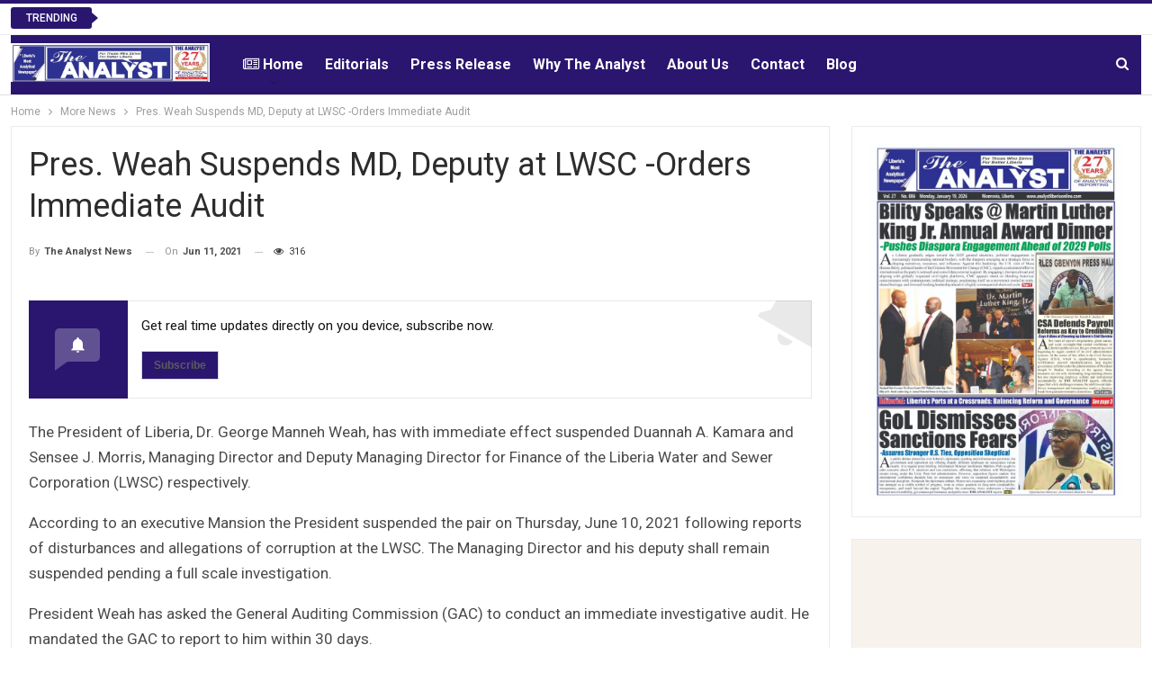

--- FILE ---
content_type: text/html; charset=UTF-8
request_url: https://analystliberiaonline.com/pres-weah-suspends-md-deputy-at-lwsc-orders-immediate-audit/
body_size: 70333
content:








































































































































































































































































































































































































































































































































































































































































































































































































































































































































































































































	<!DOCTYPE html>
		
	
	
<html lang="en-US"> 
	<head>
<meta name="viewport" content="width=device-width, initial-scale=1.0">
<meta charset="UTF-8">
<meta http-equiv="X-UA-Compatible" content="IE=edge">
<meta name='robots' content='index, follow, max-image-preview:large, max-snippet:-1, max-video-preview:-1' />
<meta property="og:locale" content="en_US" />
<meta property="og:type" content="article" />
<meta property="og:title" content="Pres. Weah Suspends MD, Deputy at LWSC -Orders Immediate Audit" />
<meta property="og:description" content="The President of Liberia, Dr. George Manneh Weah, has with immediate effect suspended Duannah A. Kamara and Sensee J. Morris, Managing Director and Deputy" />
<meta property="og:url" content="https://analystliberiaonline.com/pres-weah-suspends-md-deputy-at-lwsc-orders-immediate-audit/" />
<meta property="og:site_name" content="Analyst Liberia" />
<meta property="article:publisher" content="https://web.facebook.com/Analystliberiaonline/" />
<meta property="article:published_time" content="2021-06-11T01:05:52+00:00" />
<meta property="og:image" content="https://analystliberiaonline.com/wp-content/uploads/2021/06/kamara.jpg" />
<meta property="og:image:width" content="521" />
<meta property="og:image:height" content="545" />
<meta property="og:image:type" content="image/jpeg" />
<meta name="author" content="The Analyst News" />
<meta name="twitter:card" content="summary_large_image" />
<meta name="twitter:creator" content="@analystadmin" />
<meta name="twitter:site" content="@TheAnalystNews1" />
<meta name="twitter:label1" content="Written by" />
<meta name="twitter:data1" content="The Analyst News" />
<meta name="twitter:label2" content="Est. reading time" />
<meta name="twitter:data2" content="1 minute" />
<meta name='shareaholic:site_name' content='Analyst Liberia' />
<meta name='shareaholic:language' content='en-US' />
<meta name='shareaholic:url' content='https://analystliberiaonline.com/pres-weah-suspends-md-deputy-at-lwsc-orders-immediate-audit/' />
<meta name='shareaholic:keywords' content='cat:more news, type:post' />
<meta name='shareaholic:article_published_time' content='2021-06-11T01:05:52+00:00' />
<meta name='shareaholic:article_modified_time' content='2021-06-11T01:05:52+00:00' />
<meta name='shareaholic:shareable_page' content='true' />
<meta name='shareaholic:article_author_name' content='The Analyst News' />
<meta name='shareaholic:site_id' content='cd37251ef0ec3eb3cf94e233012714b8' />
<meta name='shareaholic:wp_version' content='9.7.13' />
<meta name='shareaholic:image' content='https://analystliberiaonline.com/wp-content/uploads/2021/06/kamara.jpg' />
<meta property='og:image' content='https://analystliberiaonline.com/wp-content/uploads/2021/06/kamara.jpg' />
<meta name="generator" content="WordPress 6.9" />
<meta name="generator" content="Site Kit by Google 1.170.0" />
<meta name="google-adsense-platform-account" content="ca-host-pub-2644536267352236">
<meta name="google-adsense-platform-domain" content="sitekit.withgoogle.com">
<meta name="generator" content="Powered by WPBakery Page Builder - drag and drop page builder for WordPress."/>
<meta name="onesignal" content="wordpress-plugin"/>
<meta name="msapplication-TileImage" content="https://analystliberiaonline.com/wp-content/uploads/2025/08/cropped-cropped-Order-logo-2-270x270.jpeg" />



<script id="bv-lazyload-images" data-cfasync="false" bv-exclude="true">var __defProp=Object.defineProperty;var __name=(target,value)=>__defProp(target,"name",{value,configurable:!0});var bv_lazyload_event_listener="load",bv_lazyload_events=["mousemove","click","keydown","wheel","touchmove","touchend"],bv_use_srcset_attr=!1,bv_style_observer,img_observer,picture_lazy_observer;bv_lazyload_event_listener=="load"?window.addEventListener("load",event=>{handle_lazyload_images()}):bv_lazyload_event_listener=="readystatechange"&&document.addEventListener("readystatechange",event=>{document.readyState==="interactive"&&handle_lazyload_images()});function add_lazyload_image_event_listeners(handle_lazyload_images2){bv_lazyload_events.forEach(function(event){document.addEventListener(event,handle_lazyload_images2,!0)})}__name(add_lazyload_image_event_listeners,"add_lazyload_image_event_listeners");function remove_lazyload_image_event_listeners(){bv_lazyload_events.forEach(function(event){document.removeEventListener(event,handle_lazyload_images,!0)})}__name(remove_lazyload_image_event_listeners,"remove_lazyload_image_event_listeners");function bv_replace_lazyloaded_image_url(element2){let src_value=element2.getAttribute("bv-data-src"),srcset_value=element2.getAttribute("bv-data-srcset"),currentSrc=element2.getAttribute("src");currentSrc&&currentSrc.startsWith("data:image/svg+xml")&&(bv_use_srcset_attr&&srcset_value&&element2.setAttribute("srcset",srcset_value),src_value&&element2.setAttribute("src",src_value))}__name(bv_replace_lazyloaded_image_url,"bv_replace_lazyloaded_image_url");function bv_replace_inline_style_image_url(element2){let bv_style_attr=element2.getAttribute("bv-data-style");if(console.log(bv_style_attr),bv_style_attr){let currentStyles=element2.getAttribute("style")||"",newStyle=currentStyles+(currentStyles?";":"")+bv_style_attr;element2.setAttribute("style",newStyle)}else console.log("BV_STYLE_ATTRIBUTE_NOT_FOUND : "+entry)}__name(bv_replace_inline_style_image_url,"bv_replace_inline_style_image_url");function handleLazyloadImages(entries){entries.map(entry2=>{entry2.isIntersecting&&(bv_replace_lazyloaded_image_url(entry2.target),img_observer.unobserve(entry2.target))})}__name(handleLazyloadImages,"handleLazyloadImages");function handleOnscreenInlineStyleImages(entries){entries.map(entry2=>{entry2.isIntersecting&&(bv_replace_inline_style_image_url(entry2.target),bv_style_observer.unobserve(entry2.target))})}__name(handleOnscreenInlineStyleImages,"handleOnscreenInlineStyleImages");function handlePictureTags(entries){entries.map(entry2=>{entry2.isIntersecting&&(bv_replace_picture_tag_url(entry2.target),picture_lazy_observer.unobserve(entry2.target))})}__name(handlePictureTags,"handlePictureTags");function bv_replace_picture_tag_url(element2){const child_elements=element2.children;for(let i=0;i<child_elements.length;i++){let child_elem=child_elements[i],_srcset=child_elem.getAttribute("bv-data-srcset"),_src=child_elem.getAttribute("bv-data-src");_srcset&&child_elem.setAttribute("srcset",_srcset),_src&&child_elem.setAttribute("src",_src),bv_replace_picture_tag_url(child_elem)}}__name(bv_replace_picture_tag_url,"bv_replace_picture_tag_url"),"IntersectionObserver"in window&&(bv_style_observer=new IntersectionObserver(handleOnscreenInlineStyleImages),img_observer=new IntersectionObserver(handleLazyloadImages),picture_lazy_observer=new IntersectionObserver(handlePictureTags));function handle_lazyload_images(){"IntersectionObserver"in window?(document.querySelectorAll(".bv-lazyload-bg-style").forEach(target_element=>{bv_style_observer.observe(target_element)}),document.querySelectorAll(".bv-lazyload-tag-img").forEach(img_element=>{img_observer.observe(img_element)}),document.querySelectorAll(".bv-lazyload-picture").forEach(picture_element=>{picture_lazy_observer.observe(picture_element)})):(document.querySelectorAll(".bv-lazyload-bg-style").forEach(target_element=>{bv_replace_inline_style_image_url(target_element)}),document.querySelectorAll(".bv-lazyload-tag-img").forEach(target_element=>{bv_replace_lazyloaded_image_url(target_element)}),document.querySelectorAll(".bv-lazyload-picture").forEach(picture_element=>{bv_replace_picture_tag_url(element)}))}__name(handle_lazyload_images,"handle_lazyload_images");
</script>

<script id="bv-dl-scripts-list" data-cfasync="false" bv-exclude="true">
var scriptAttrs = [{"attrs":{"data-no-minify":"1","defer":true,"data-cfasync":false,"async":false,"bv_inline_delayed":true},"bv_unique_id":"A2rN0Vu7UV9VcMSegyZu","reference":0},{"attrs":{"data-no-minify":"1","data-cfasync":false,"src":"\/\/cdn.shareaholic.net\/assets\/pub\/shareaholic.js","data-shr-siteid":"cd37251ef0ec3eb3cf94e233012714b8","defer":true,"async":false,"bv_inline_delayed":false},"bv_unique_id":"v2L9FwkXitijvABrGCtE","reference":1},{"attrs":{"type":"text\/javascript","src":"https:\/\/analystliberiaonline.com\/wp-content\/uploads\/al_opt_content\/SCRIPT\/analystliberiaonline.com\/.\/wp-includes\/js\/jquery\/694b17e5190636c1e878c719\/694b17e5190636c1e878c719-16cb9084c573484b0cbcd8b282b41204_jquery.min.js?ver=3.7.1","id":"jquery-core-js","defer":true,"data-cfasync":false,"async":false,"bv_inline_delayed":false},"bv_unique_id":"0Jqv2ZA9pQrUV8ojs8vX","reference":2},{"attrs":{"type":"text\/javascript","src":"https:\/\/analystliberiaonline.com\/wp-content\/uploads\/al_opt_content\/SCRIPT\/analystliberiaonline.com\/.\/wp-includes\/js\/jquery\/694b17e5190636c1e878c719\/694b17e5190636c1e878c719-9ffeb32e2d9efbf8f70caabded242267_jquery-migrate.min.js?ver=3.4.1","id":"jquery-migrate-js","defer":true,"data-cfasync":false,"async":false,"bv_inline_delayed":false},"bv_unique_id":"3gKKmFNXApoyJcctH91s","reference":3},{"attrs":{"type":"text\/javascript","id":"3d-flip-book-client-locale-loader-js-extra","defer":true,"data-cfasync":false,"bv_inline_delayed":true,"async":false},"bv_unique_id":"aLnDNd1CE8TabaqoUM1V","reference":4},{"attrs":{"type":"text\/javascript","src":"https:\/\/analystliberiaonline.com\/wp-content\/uploads\/al_opt_content\/SCRIPT\/analystliberiaonline.com\/.\/wp-content\/plugins\/unreal-flipbook-addon-for-visual-composer\/assets\/js\/694b17e5190636c1e878c719\/694b17e5190636c1e878c719-a3b04828ce32020f2b9a03b600e0d54e_client-locale-loader.js?ver=1.16.17","id":"3d-flip-book-client-locale-loader-js","data-wp-strategy":"async","defer":true,"data-cfasync":false,"async":false,"bv_inline_delayed":false},"bv_unique_id":"jYWYoh2TXxAdX1tj3WEH","reference":5},{"attrs":{"type":"text\/javascript","src":"https:\/\/analystliberiaonline.com\/wp-content\/uploads\/al_opt_content\/SCRIPT\/analystliberiaonline.com\/.\/wp-content\/plugins\/wonderplugin-carousel\/engine\/694b17e5190636c1e878c719\/694b17e5190636c1e878c719-7e2a0d9f63f833a1d545827f75e22162_wonderplugincarouselskins.js?ver=19.5","id":"wonderplugin-carousel-skins-script-js","defer":true,"data-cfasync":false,"async":false,"bv_inline_delayed":false},"bv_unique_id":"cvbrTuk4aCauXdEAVm4w","reference":6},{"attrs":{"type":"text\/javascript","src":"https:\/\/analystliberiaonline.com\/wp-content\/uploads\/al_opt_content\/SCRIPT\/analystliberiaonline.com\/.\/wp-content\/plugins\/wonderplugin-carousel\/engine\/694b17e5190636c1e878c719\/694b17e5190636c1e878c719-10ca6c98c9bb6b657d019961471a5fc5_wonderplugincarousel.js?ver=19.5","id":"wonderplugin-carousel-script-js","defer":true,"data-cfasync":false,"async":false,"bv_inline_delayed":false},"bv_unique_id":"oz66b09YZuQSoBD0iRfB","reference":7},{"attrs":{"type":"text\/javascript","src":"https:\/\/www.googletagmanager.com\/gtag\/js?id=GT-K8KHL38","id":"google_gtagjs-js","defer":true,"data-cfasync":false,"async":false,"bv_inline_delayed":false},"bv_unique_id":"1D8YMKjosIjFmLlDgwPb","reference":8},{"attrs":{"type":"text\/javascript","id":"google_gtagjs-js-after","defer":true,"data-cfasync":false,"async":false,"bv_inline_delayed":true},"bv_unique_id":"NVEZcWcxrtoU1j9m9uDF","reference":9},{"attrs":{"src":"https:\/\/pagead2.googlesyndication.com\/pagead\/js\/adsbygoogle.js?client=ca-pub-7740953602611699","crossorigin":"anonymous","defer":true,"data-cfasync":false,"async":false,"bv_inline_delayed":false},"bv_unique_id":"ZKm1EAQApcdGqUfSeJWO","reference":10},{"attrs":{"src":"https:\/\/pagead2.googlesyndication.com\/pagead\/js\/adsbygoogle.js?client=ca-pub-7740953602611699","crossorigin":"anonymous","defer":true,"data-cfasync":false,"async":false,"bv_inline_delayed":false},"bv_unique_id":"TXR1YT2DOxLSF05zMTg8","reference":11},{"attrs":{"src":"https:\/\/pagead2.googlesyndication.com\/pagead\/js\/adsbygoogle.js?client=ca-pub-7740953602611699","crossorigin":"anonymous","defer":true,"data-cfasync":false,"async":false,"bv_inline_delayed":false},"bv_unique_id":"3D8mOp7j2tJTotAek7No","reference":12},{"attrs":{"data-ad-client":"ca-pub-3042913706054125","src":"https:\/\/pagead2.googlesyndication.com\/pagead\/js\/adsbygoogle.js","defer":true,"data-cfasync":false,"async":false,"bv_inline_delayed":false},"bv_unique_id":"PZxeFvkHallStEw4Cq0H","reference":13},{"attrs":{"src":"https:\/\/www.googleoptimize.com\/optimize.js?id=OPT-NSSSTSP","defer":true,"data-cfasync":false,"async":false,"bv_inline_delayed":false},"bv_unique_id":"SF9qpoTw58mKozJVP4do","reference":14},{"attrs":{"src":"https:\/\/www.googletagmanager.com\/gtag\/js?id=UA-249288098-1","defer":true,"data-cfasync":false,"async":false,"bv_inline_delayed":false},"bv_unique_id":"bJIMDYJNoUxFO8Sbuf47","reference":15},{"attrs":{"defer":true,"data-cfasync":false,"bv_inline_delayed":true,"type":"text\/javascript","async":false},"bv_unique_id":"ISAj80RpPeuPEz8yXRGd","reference":16},{"attrs":{"defer":true,"data-cfasync":false,"bv_inline_delayed":true,"type":"text\/javascript","async":false},"bv_unique_id":"1eGYxVESn5yQqyquc8Ko","reference":17},{"attrs":{"defer":true,"data-cfasync":false,"bv_inline_delayed":true,"type":"text\/javascript","async":false},"bv_unique_id":"43enDWZet3eApKDAkHbV","reference":18},{"attrs":{"type":"text\/javascript","src":"https:\/\/pagead2.googlesyndication.com\/pagead\/js\/adsbygoogle.js?client=ca-pub-3042913706054125&host=ca-host-pub-2644536267352236","crossorigin":"anonymous","defer":true,"data-cfasync":false,"async":false,"bv_inline_delayed":false},"bv_unique_id":"nKiFLmL5OEaonXGP2CkK","reference":19},{"attrs":{"defer":true,"data-cfasync":false,"async":false,"bv_inline_delayed":true},"bv_unique_id":"zoT1dSUl5BeFeiCVqJH2","reference":20},{"attrs":{"defer":true,"data-cfasync":false,"async":false,"bv_inline_delayed":true},"bv_unique_id":"whaBO3LMx8Q8jWbwnnTT","reference":21},{"attrs":{"class":"df-shortcode-script","nowprocket":"","type":"application\/javascript","defer":true,"data-cfasync":false,"bv_inline_delayed":true,"async":false},"bv_unique_id":"uHL9phOi02R25U5jHaGB","reference":22},{"attrs":{"src":"https:\/\/pagead2.googlesyndication.com\/pagead\/js\/adsbygoogle.js?client=ca-pub-3042913706054125","crossorigin":"anonymous","defer":true,"data-cfasync":false,"async":false,"bv_inline_delayed":false},"bv_unique_id":"s3Zmf2xWL9tX7CJ6OIFK","reference":23},{"attrs":{"defer":true,"data-cfasync":false,"bv_inline_delayed":true,"type":"text\/javascript","async":false},"bv_unique_id":"rEFHeFDIzsw0RwrKLU2h","reference":24},{"attrs":{"defer":true,"data-cfasync":false,"async":false,"bv_inline_delayed":true},"bv_unique_id":"1MJNzeCS5Anfivi6IhKd","reference":25},{"attrs":{"src":"https:\/\/pagead2.googlesyndication.com\/pagead\/js\/adsbygoogle.js?client=ca-pub-7740953602611699","crossorigin":"anonymous","defer":true,"data-cfasync":false,"async":false,"bv_inline_delayed":false},"bv_unique_id":"qmhl2NCk4VPEjH5NndUb","reference":26},{"attrs":{"defer":true,"data-cfasync":false,"bv_inline_delayed":true,"type":"text\/javascript","async":false},"bv_unique_id":"Ama897QhhEdiaPovKKMd","reference":27},{"attrs":{"type":"text\/javascript","id":"publisher-theme-pagination-js-extra","defer":true,"data-cfasync":false,"bv_inline_delayed":true,"async":false},"bv_unique_id":"vhFNRTLXMBalunS1kA6O","reference":29},{"attrs":{"type":"text\/javascript","id":"better-reviews-js-extra","defer":true,"data-cfasync":false,"bv_inline_delayed":true,"async":false},"bv_unique_id":"1ebzX37IsbUU4NwH8HRT","reference":30},{"attrs":{"type":"text\/javascript","id":"smart-lists-pack-pro-js-extra","defer":true,"data-cfasync":false,"bv_inline_delayed":true,"async":false},"bv_unique_id":"STFwMDiEkqHMLUDcRMEE","reference":31},{"attrs":{"type":"text\/javascript","id":"content-protector-pack-js-extra","defer":true,"data-cfasync":false,"bv_inline_delayed":true,"async":false},"bv_unique_id":"IdGJKeGRTPEZFgKQe7zZ","reference":32},{"attrs":{"type":"text\/javascript","id":"publisher-js-extra","defer":true,"data-cfasync":false,"bv_inline_delayed":true,"async":false},"bv_unique_id":"B0zvPORQcFrOLE3CJzcA","reference":33},{"attrs":{"data-cfasync":false,"defer":true,"bv_inline_delayed":true,"type":"text\/javascript","async":false},"bv_unique_id":"6Iu5W09eHMOpwZBYx40e","reference":34},{"attrs":{"type":"text\/javascript","src":"https:\/\/analystliberiaonline.com\/wp-content\/uploads\/al_opt_content\/SCRIPT\/analystliberiaonline.com\/.\/wp-content\/plugins\/wp-top-news\/assets\/js\/694b17e5190636c1e878c719\/694b17e5190636c1e878c719-ecb2fb6a7464b78d18924552f27a4d40_acmeticker.min.js?ver=2.4.3","id":"wtn-acmeticker-js","defer":true,"data-cfasync":false,"async":false,"bv_inline_delayed":false},"bv_unique_id":"j08GayFiaqLQabvwwdqY","reference":35},{"attrs":{"type":"text\/javascript","src":"https:\/\/analystliberiaonline.com\/wp-content\/uploads\/al_opt_content\/SCRIPT\/analystliberiaonline.com\/.\/wp-content\/plugins\/wp-top-news\/assets\/js\/694b17e5190636c1e878c719\/694b17e5190636c1e878c719-294867e3a14754d49d9d46170e9cfee2_wtn-front.js?ver=2.4.3","id":"wtn-front-js","defer":true,"data-cfasync":false,"async":false,"bv_inline_delayed":false},"bv_unique_id":"NkGm9gw2VwyOR4OOXQlP","reference":36},{"attrs":{"type":"text\/javascript","id":"better-post-views-cache-js-extra","defer":true,"data-cfasync":false,"async":false,"bv_inline_delayed":true},"bv_unique_id":"xUCaLnPJ3PTww7IfnIUL","reference":37},{"attrs":{"type":"text\/javascript","src":"https:\/\/analystliberiaonline.com\/wp-content\/plugins\/better-post-views\/js\/better-post-views.min.js?ver=1.6.0","id":"better-post-views-cache-js","defer":true,"data-cfasync":false,"async":false,"bv_inline_delayed":false},"bv_unique_id":"xVVMwUX5l5Lq1x04cmQj","reference":38},{"attrs":{"type":"text\/javascript","src":"https:\/\/analystliberiaonline.com\/wp-content\/uploads\/al_opt_content\/SCRIPT\/analystliberiaonline.com\/.\/wp-content\/plugins\/ultimate-post\/assets\/js\/694b17e5190636c1e878c719\/694b17e5190636c1e878c719-82bd461e48229bdf8e9646fc269a8766_ultp-youtube-gallery-block.js?ver=5.0.3","id":"ultp-youtube-gallery-block-js","defer":true,"data-cfasync":false,"async":false,"bv_inline_delayed":false},"bv_unique_id":"eZBpZKIficL2CbYU3IAp","reference":39},{"attrs":{"type":"text\/javascript","src":"https:\/\/analystliberiaonline.com\/wp-content\/uploads\/al_opt_content\/SCRIPT\/analystliberiaonline.com\/.\/wp-content\/plugins\/3d-flipbook-dflip-lite\/assets\/js\/694b17e5190636c1e878c719\/694b17e5190636c1e878c719-5c13bc054fbe61adc42c110b3c99130a_dflip.min.js?ver=2.4.20","id":"dflip-script-js","defer":true,"data-cfasync":false,"async":false,"bv_inline_delayed":false},"bv_unique_id":"zGODLBstuQ4BKv3Dyy1p","reference":40},{"attrs":{"type":"text\/javascript","id":"wp-statistics-tracker-js-extra","defer":true,"data-cfasync":false,"bv_inline_delayed":true,"async":false},"bv_unique_id":"N0dRNGc7d8VBSScziaBS","reference":41},{"attrs":{"type":"text\/javascript","src":"https:\/\/analystliberiaonline.com\/wp-content\/uploads\/al_opt_content\/SCRIPT\/analystliberiaonline.com\/.\/wp-content\/plugins\/wp-statistics\/assets\/js\/694b17e5190636c1e878c719\/694b17e5190636c1e878c719-0b050265900235acf7f4a1b156a0fd86_tracker.js?ver=14.16","id":"wp-statistics-tracker-js","defer":true,"data-cfasync":false,"async":false,"bv_inline_delayed":false},"bv_unique_id":"TyUG6O4MkP3lFEgKUIb8","reference":42},{"attrs":{"type":"text\/javascript","src":"https:\/\/analystliberiaonline.com\/wp-content\/uploads\/al_opt_content\/SCRIPT\/analystliberiaonline.com\/.\/wp-content\/bs-booster-cache\/694b17e5190636c1e878c719\/694b17e5190636c1e878c719-67ab18406673af03ea7ec8386e86f7e5_68fc3470b2c9f3dc76c7e02c955d84f7.js?ver=6.9","id":"bs-booster-js","defer":true,"data-cfasync":false,"async":false,"bv_inline_delayed":false},"bv_unique_id":"u6bqjEHpAn72eb1TevRq","reference":44},{"attrs":{"type":"module","defer":true,"data-cfasync":false,"bv_inline_delayed":true,"async":false},"bv_unique_id":"GEt52n3m3Afvj8WJKhl8","reference":45},{"attrs":{"defer":true,"data-cfasync":false,"bv_inline_delayed":true,"type":"text\/javascript","async":false},"bv_unique_id":"jY68nHxxVfmHjxxcuCyK","reference":46},{"attrs":{"defer":true,"crossorigin":"anonymous","src":"https:\/\/connect.facebook.net\/en_US\/sdk.js#xfbml=1&version=v11.0","nonce":"edNjAgaq","data-cfasync":false,"async":false,"bv_inline_delayed":false,"is_first_defer_element":true},"bv_unique_id":"2DFy8QVpPrQoVgkmoeqf","reference":28},{"attrs":{"type":"text\/javascript","src":"https:\/\/cdn.onesignal.com\/sdks\/web\/v16\/OneSignalSDK.page.js?ver=1.0.0","id":"remote_sdk-js","defer":true,"data-wp-strategy":"defer","data-cfasync":false,"async":false,"bv_inline_delayed":false},"bv_unique_id":"IIfXxhzXe5H7A4TgQ4G5","reference":43},{"attrs":{"src":"data:text\/javascript;base64, [base64]","id":"bv-trigger-listener","type":"text\/javascript","defer":true,"async":false},"bv_unique_id":"d6fe9c24159ed4a27d224d91c70f8fdc","reference":100000000}];
</script>
<script id="bv-web-worker" type="javascript/worker" data-cfasync="false" bv-exclude="true">var __defProp=Object.defineProperty;var __name=(target,value)=>__defProp(target,"name",{value,configurable:!0});self.onmessage=function(e){var counter=e.data.fetch_urls.length;e.data.fetch_urls.forEach(function(fetch_url){loadUrl(fetch_url,function(){console.log("DONE: "+fetch_url),counter=counter-1,counter===0&&self.postMessage({status:"SUCCESS"})})})};async function loadUrl(fetch_url,callback){try{var request=new Request(fetch_url,{mode:"no-cors",redirect:"follow"});await fetch(request),callback()}catch(fetchError){console.log("Fetch Error loading URL:",fetchError);try{var xhr=new XMLHttpRequest;xhr.onerror=callback,xhr.onload=callback,xhr.responseType="blob",xhr.open("GET",fetch_url,!0),xhr.send()}catch(xhrError){console.log("XHR Error loading URL:",xhrError),callback()}}}__name(loadUrl,"loadUrl");
</script>
<script id="bv-web-worker-handler" data-cfasync="false" bv-exclude="true">var __defProp=Object.defineProperty;var __name=(target,value)=>__defProp(target,"name",{value,configurable:!0});if(typeof scriptAttrs<"u"&&Array.isArray(scriptAttrs)&&scriptAttrs.length>0){const lastElement=scriptAttrs[scriptAttrs.length-1];if(lastElement.attrs&&lastElement.attrs.id==="bv-trigger-listener"){var bv_custom_ready_state_value="loading";Object.defineProperty(document,"readyState",{get:__name(function(){return bv_custom_ready_state_value},"get"),set:__name(function(){},"set")})}}if(typeof scriptAttrs>"u"||!Array.isArray(scriptAttrs))var scriptAttrs=[];if(typeof linkStyleAttrs>"u"||!Array.isArray(linkStyleAttrs))var linkStyleAttrs=[];function isMobileDevice(){return window.innerWidth<=500}__name(isMobileDevice,"isMobileDevice");var js_dom_loaded=!1;document.addEventListener("DOMContentLoaded",()=>{js_dom_loaded=!0});const EVENTS=["mousemove","click","keydown","wheel","touchmove","touchend"];var scriptUrls=[],styleUrls=[],bvEventCalled=!1,workerFinished=!1,functionExec=!1,scriptsInjected=!1,stylesInjected=!1,bv_load_event_fired=!1,autoInjectTimerStarted=!1;const BV_AUTO_INJECT_ENABLED=!0,BV_DESKTOP_AUTO_INJECT_DELAY=1e3,BV_MOBILE_AUTO_INJECT_DELAY=1e4,BV_WORKER_TIMEOUT_DURATION=3e3;scriptAttrs.forEach((scriptAttr,index)=>{scriptAttr.attrs.src&&!scriptAttr.attrs.src.includes("data:text/javascript")&&(scriptUrls[index]=scriptAttr.attrs.src)}),linkStyleAttrs.forEach((linkAttr,index)=>{styleUrls[index]=linkAttr.attrs.href});var fetchUrls=scriptUrls.concat(styleUrls);function addEventListeners(bvEventHandler2){EVENTS.forEach(function(event){document.addEventListener(event,bvEventFired,!0),document.addEventListener(event,bvEventHandler2,!0)})}__name(addEventListeners,"addEventListeners");function removeEventListeners(){EVENTS.forEach(function(event){document.removeEventListener(event,bvEventHandler,!0)})}__name(removeEventListeners,"removeEventListeners");function bvEventFired(){bvEventCalled||(bvEventCalled=!0,workerFinished=!0)}__name(bvEventFired,"bvEventFired");function bvGetElement(attributes,element){Object.keys(attributes).forEach(function(attr){attr==="async"?element.async=attributes[attr]:attr==="innerHTML"?element.innerHTML=atob(attributes[attr]):element.setAttribute(attr,attributes[attr])})}__name(bvGetElement,"bvGetElement");function bvAddElement(attr,element){var attributes=attr.attrs;if(attributes.bv_inline_delayed){let bvScriptId=attr.bv_unique_id,bvScriptElement=document.querySelector("[bv_unique_id='"+bvScriptId+"']");bvScriptElement?(!attributes.innerHTML&&!attributes.src&&bvScriptElement.textContent.trim()!==""&&(attributes.src="data:text/javascript;base64, "+btoa(unescape(encodeURIComponent(bvScriptElement.textContent)))),bvGetElement(attributes,element),bvScriptElement.after(element)):console.log(`Script not found for ${bvScriptId}`)}else{bvGetElement(attributes,element);var templateId=attr.bv_unique_id,targetElement=document.querySelector("[id='"+templateId+"']");targetElement&&targetElement.after(element)}}__name(bvAddElement,"bvAddElement");function injectStyles(){if(stylesInjected){console.log("Styles already injected, skipping");return}stylesInjected=!0,document.querySelectorAll('style[type="bv_inline_delayed_css"], template[id]').forEach(element=>{if(element.tagName.toLowerCase()==="style"){var new_style=document.createElement("style");new_style.type="text/css",new_style.textContent=element.textContent,element.after(new_style),new_style.parentNode?element.remove():console.log("PARENT NODE NOT FOUND")}else if(element.tagName.toLowerCase()==="template"){var templateId=element.id,linkStyleAttr=linkStyleAttrs.find(attr=>attr.bv_unique_id===templateId);if(linkStyleAttr){var link=document.createElement("link");bvAddElement(linkStyleAttr,link),element.parentNode&&element.parentNode.replaceChild(link,element),console.log("EXTERNAL STYLE ADDED")}else console.log(`No linkStyleAttr found for template ID ${templateId}`)}}),linkStyleAttrs.forEach((linkStyleAttr,index)=>{console.log("STYLE ADDED");var element=document.createElement("link");bvAddElement(linkStyleAttr,element)})}__name(injectStyles,"injectStyles");function injectScripts(){if(scriptsInjected){console.log("Scripts already injected, skipping");return}scriptsInjected=!0;let last_script_element;scriptAttrs.forEach((scriptAttr,index)=>{if(bv_custom_ready_state_value==="loading"&&scriptAttr.attrs&&scriptAttr.attrs.is_first_defer_element===!0)if(last_script_element){const readyStateScript=document.createElement("script");readyStateScript.src="data:text/javascript;base64, "+btoa(unescape(encodeURIComponent("bv_custom_ready_state_value = 'interactive';"))),readyStateScript.async=!1,last_script_element.after(readyStateScript)}else bv_custom_ready_state_value="interactive",console.log('Ready state manually set to "interactive"');console.log("JS ADDED");var element=document.createElement("script");last_script_element=element,bvAddElement(scriptAttr,element)})}__name(injectScripts,"injectScripts");function bvEventHandler(){console.log("EVENT FIRED"),js_dom_loaded&&bvEventCalled&&workerFinished&&!functionExec&&(functionExec=!0,injectStyles(),injectScripts(),removeEventListeners())}__name(bvEventHandler,"bvEventHandler");function autoInjectScriptsAfterLoad(){js_dom_loaded&&workerFinished&&!scriptsInjected&&!stylesInjected&&(console.log("Auto-injecting styles and scripts after timer"),injectStyles(),injectScripts())}__name(autoInjectScriptsAfterLoad,"autoInjectScriptsAfterLoad");function startAutoInjectTimer(){if(BV_AUTO_INJECT_ENABLED&&!autoInjectTimerStarted&&bv_load_event_fired&&!bvEventCalled){autoInjectTimerStarted=!0;var delay=isMobileDevice()?BV_MOBILE_AUTO_INJECT_DELAY:BV_DESKTOP_AUTO_INJECT_DELAY;console.log("Starting auto-inject timer with delay: "+delay+"ms"),setTimeout(function(){autoInjectScriptsAfterLoad()},delay)}}__name(startAutoInjectTimer,"startAutoInjectTimer"),addEventListeners(bvEventHandler);var requestObject=window.URL||window.webkitURL,bvWorker=new Worker(requestObject.createObjectURL(new Blob([document.getElementById("bv-web-worker").textContent],{type:"text/javascript"})));bvWorker.onmessage=function(e){e.data.status==="SUCCESS"&&(console.log("WORKER_FINISHED"),workerFinished=!0,bvEventHandler(),startAutoInjectTimer())},addEventListener("load",()=>{bvEventHandler(),bv_call_fetch_urls(),bv_load_event_fired=!0});function bv_call_fetch_urls(){!bv_load_event_fired&&!workerFinished&&(bvWorker.postMessage({fetch_urls:fetchUrls}),bv_initiate_worker_timer())}__name(bv_call_fetch_urls,"bv_call_fetch_urls"),setTimeout(function(){bv_call_fetch_urls()},5e3);function bv_initiate_worker_timer(){setTimeout(function(){workerFinished||(console.log("WORKER_TIMEDOUT"),workerFinished=!0,bvWorker.terminate()),bvEventHandler(),startAutoInjectTimer()},BV_WORKER_TIMEOUT_DURATION)}__name(bv_initiate_worker_timer,"bv_initiate_worker_timer");
</script>

				
		
		
		<link rel="pingback" href="https://analystliberiaonline.com/xmlrpc.php"/>

		

	
	<title>Pres. Weah Suspends MD, Deputy at LWSC -Orders Immediate Audit - Analyst Liberia</title>
	<link rel="canonical" href="https://analystliberiaonline.com/pres-weah-suspends-md-deputy-at-lwsc-orders-immediate-audit/" />
	
	
	
	
	
	
	
	
	
	
	
	
	
	
	
	
	
	
	
	
	<script type="application/ld+json" class="yoast-schema-graph">{"@context":"https://schema.org","@graph":[{"@type":"Article","@id":"https://analystliberiaonline.com/pres-weah-suspends-md-deputy-at-lwsc-orders-immediate-audit/#article","isPartOf":{"@id":"https://analystliberiaonline.com/pres-weah-suspends-md-deputy-at-lwsc-orders-immediate-audit/"},"author":{"name":"The Analyst News","@id":"https://analystliberiaonline.com/#/schema/person/c74e1763111fe30f6a4d9ab1b342b9e9"},"headline":"Pres. Weah Suspends MD, Deputy at LWSC -Orders Immediate Audit","datePublished":"2021-06-11T01:05:52+00:00","mainEntityOfPage":{"@id":"https://analystliberiaonline.com/pres-weah-suspends-md-deputy-at-lwsc-orders-immediate-audit/"},"wordCount":134,"publisher":{"@id":"https://analystliberiaonline.com/#organization"},"image":{"@id":"https://analystliberiaonline.com/pres-weah-suspends-md-deputy-at-lwsc-orders-immediate-audit/#primaryimage"},"thumbnailUrl":"https://analystliberiaonline.com/wp-content/uploads/2021/06/kamara.jpg","articleSection":["More News"],"inLanguage":"en-US"},{"@type":"WebPage","@id":"https://analystliberiaonline.com/pres-weah-suspends-md-deputy-at-lwsc-orders-immediate-audit/","url":"https://analystliberiaonline.com/pres-weah-suspends-md-deputy-at-lwsc-orders-immediate-audit/","name":"Pres. Weah Suspends MD, Deputy at LWSC -Orders Immediate Audit - Analyst Liberia","isPartOf":{"@id":"https://analystliberiaonline.com/#website"},"primaryImageOfPage":{"@id":"https://analystliberiaonline.com/pres-weah-suspends-md-deputy-at-lwsc-orders-immediate-audit/#primaryimage"},"image":{"@id":"https://analystliberiaonline.com/pres-weah-suspends-md-deputy-at-lwsc-orders-immediate-audit/#primaryimage"},"thumbnailUrl":"https://analystliberiaonline.com/wp-content/uploads/2021/06/kamara.jpg","datePublished":"2021-06-11T01:05:52+00:00","breadcrumb":{"@id":"https://analystliberiaonline.com/pres-weah-suspends-md-deputy-at-lwsc-orders-immediate-audit/#breadcrumb"},"inLanguage":"en-US","potentialAction":[{"@type":"ReadAction","target":["https://analystliberiaonline.com/pres-weah-suspends-md-deputy-at-lwsc-orders-immediate-audit/"]}]},{"@type":"ImageObject","inLanguage":"en-US","@id":"https://analystliberiaonline.com/pres-weah-suspends-md-deputy-at-lwsc-orders-immediate-audit/#primaryimage","url":"https://analystliberiaonline.com/wp-content/uploads/2021/06/kamara.jpg","contentUrl":"https://analystliberiaonline.com/wp-content/uploads/2021/06/kamara.jpg","width":521,"height":545},{"@type":"BreadcrumbList","@id":"https://analystliberiaonline.com/pres-weah-suspends-md-deputy-at-lwsc-orders-immediate-audit/#breadcrumb","itemListElement":[{"@type":"ListItem","position":1,"name":"Home","item":"https://analystliberiaonline.com/"},{"@type":"ListItem","position":2,"name":"Pres. Weah Suspends MD, Deputy at LWSC -Orders Immediate Audit"}]},{"@type":"WebSite","@id":"https://analystliberiaonline.com/#website","url":"https://analystliberiaonline.com/","name":"AnalystLiberia - Liberia's Most Analystical Newspaper","description":"For Those Who Strive For Better Liberia","publisher":{"@id":"https://analystliberiaonline.com/#organization"},"potentialAction":[{"@type":"SearchAction","target":{"@type":"EntryPoint","urlTemplate":"https://analystliberiaonline.com/?s={search_term_string}"},"query-input":{"@type":"PropertyValueSpecification","valueRequired":true,"valueName":"search_term_string"}}],"inLanguage":"en-US"},{"@type":"Organization","@id":"https://analystliberiaonline.com/#organization","name":"Liberian News- Analyst Liberia NewsPaper","url":"https://analystliberiaonline.com/","logo":{"@type":"ImageObject","inLanguage":"en-US","@id":"https://analystliberiaonline.com/#/schema/logo/image/","url":"https://analystliberiaonline.com/wp-content/uploads/2024/09/ANALYST-LOGO1-e1725362868207.jpg","contentUrl":"https://analystliberiaonline.com/wp-content/uploads/2024/09/ANALYST-LOGO1-e1725362868207.jpg","width":453,"height":90,"caption":"Liberian News- Analyst Liberia NewsPaper"},"image":{"@id":"https://analystliberiaonline.com/#/schema/logo/image/"},"sameAs":["https://web.facebook.com/Analystliberiaonline/","https://x.com/TheAnalystNews1","https://www.youtube.com/channel/UCjRBsbowqP2kYtQztRAVLBw"]},{"@type":"Person","@id":"https://analystliberiaonline.com/#/schema/person/c74e1763111fe30f6a4d9ab1b342b9e9","name":"The Analyst News","image":{"@type":"ImageObject","inLanguage":"en-US","@id":"https://analystliberiaonline.com/#/schema/person/image/","url":"https://secure.gravatar.com/avatar/05052a7c9346fa9bfb56bf13a9fb682d876794a6b36a4faad4451f5db508b49e?s=96&d=blank&r=g","contentUrl":"https://secure.gravatar.com/avatar/05052a7c9346fa9bfb56bf13a9fb682d876794a6b36a4faad4451f5db508b49e?s=96&d=blank&r=g","caption":"The Analyst News"},"sameAs":["https://x.com/analystadmin"]}]}</script>
	


<link rel='dns-prefetch' href='//www.googletagmanager.com' />
<link rel='dns-prefetch' href='//fonts.googleapis.com' />
<link rel='dns-prefetch' href='//cdn.openshareweb.com' />
<link rel='dns-prefetch' href='//cdn.shareaholic.net' />
<link rel='dns-prefetch' href='//www.shareaholic.net' />
<link rel='dns-prefetch' href='//analytics.shareaholic.com' />
<link rel='dns-prefetch' href='//recs.shareaholic.com' />
<link rel='dns-prefetch' href='//partner.shareaholic.com' />
<link rel='dns-prefetch' href='//pagead2.googlesyndication.com' />
<link rel="alternate" type="application/rss+xml" title="Analyst Liberia &raquo; Feed" href="https://analystliberiaonline.com/feed/" />
<link rel="alternate" type="application/rss+xml" title="Analyst Liberia &raquo; Comments Feed" href="https://analystliberiaonline.com/comments/feed/" />
<link rel="alternate" title="oEmbed (JSON)" type="application/json+oembed" href="https://analystliberiaonline.com/wp-json/oembed/1.0/embed?url=https%3A%2F%2Fanalystliberiaonline.com%2Fpres-weah-suspends-md-deputy-at-lwsc-orders-immediate-audit%2F" />
<link rel="alternate" title="oEmbed (XML)" type="text/xml+oembed" href="https://analystliberiaonline.com/wp-json/oembed/1.0/embed?url=https%3A%2F%2Fanalystliberiaonline.com%2Fpres-weah-suspends-md-deputy-at-lwsc-orders-immediate-audit%2F&#038;format=xml" />

<link rel='preload' href='//cdn.shareaholic.net/assets/pub/shareaholic.js' as='script'/>
<script type="bv_inline_delayed_js" bv_unique_id="A2rN0Vu7UV9VcMSegyZu" data-no-minify="1" defer="1" data-cfasync="" async="">_SHR_SETTINGS = {"endpoints":{"local_recs_url":"https:\/\/analystliberiaonline.com\/wp-admin\/admin-ajax.php?action=shareaholic_permalink_related","ajax_url":"https:\/\/analystliberiaonline.com\/wp-admin\/admin-ajax.php"},"site_id":"cd37251ef0ec3eb3cf94e233012714b8","url_components":{"year":"2021","monthnum":"06","day":"11","hour":"01","minute":"05","second":"52","post_id":"12617","postname":"pres-weah-suspends-md-deputy-at-lwsc-orders-immediate-audit","category":"more-news"}};</script>
<template id="v2L9FwkXitijvABrGCtE"></template>


















<style id='wp-img-auto-sizes-contain-inline-css' type='text/css'>
img:is([sizes=auto i],[sizes^="auto," i]){contain-intrinsic-size:3000px 1500px}
/*# sourceURL=wp-img-auto-sizes-contain-inline-css */
</style>
<style id='wp-emoji-styles-inline-css' type='text/css'>

	img.wp-smiley, img.emoji {
		display: inline !important;
		border: none !important;
		box-shadow: none !important;
		height: 1em !important;
		width: 1em !important;
		margin: 0 0.07em !important;
		vertical-align: -0.1em !important;
		background: none !important;
		padding: 0 !important;
	}
/*# sourceURL=wp-emoji-styles-inline-css */
</style>
<style id='wp-block-library-inline-css' type='text/css'>
:root{--wp-block-synced-color:#7a00df;--wp-block-synced-color--rgb:122,0,223;--wp-bound-block-color:var(--wp-block-synced-color);--wp-editor-canvas-background:#ddd;--wp-admin-theme-color:#007cba;--wp-admin-theme-color--rgb:0,124,186;--wp-admin-theme-color-darker-10:#006ba1;--wp-admin-theme-color-darker-10--rgb:0,107,160.5;--wp-admin-theme-color-darker-20:#005a87;--wp-admin-theme-color-darker-20--rgb:0,90,135;--wp-admin-border-width-focus:2px}@media (min-resolution:192dpi){:root{--wp-admin-border-width-focus:1.5px}}.wp-element-button{cursor:pointer}:root .has-very-light-gray-background-color{background-color:#eee}:root .has-very-dark-gray-background-color{background-color:#313131}:root .has-very-light-gray-color{color:#eee}:root .has-very-dark-gray-color{color:#313131}:root .has-vivid-green-cyan-to-vivid-cyan-blue-gradient-background{background:linear-gradient(135deg,#00d084,#0693e3)}:root .has-purple-crush-gradient-background{background:linear-gradient(135deg,#34e2e4,#4721fb 50%,#ab1dfe)}:root .has-hazy-dawn-gradient-background{background:linear-gradient(135deg,#faaca8,#dad0ec)}:root .has-subdued-olive-gradient-background{background:linear-gradient(135deg,#fafae1,#67a671)}:root .has-atomic-cream-gradient-background{background:linear-gradient(135deg,#fdd79a,#004a59)}:root .has-nightshade-gradient-background{background:linear-gradient(135deg,#330968,#31cdcf)}:root .has-midnight-gradient-background{background:linear-gradient(135deg,#020381,#2874fc)}:root{--wp--preset--font-size--normal:16px;--wp--preset--font-size--huge:42px}.has-regular-font-size{font-size:1em}.has-larger-font-size{font-size:2.625em}.has-normal-font-size{font-size:var(--wp--preset--font-size--normal)}.has-huge-font-size{font-size:var(--wp--preset--font-size--huge)}.has-text-align-center{text-align:center}.has-text-align-left{text-align:left}.has-text-align-right{text-align:right}.has-fit-text{white-space:nowrap!important}#end-resizable-editor-section{display:none}.aligncenter{clear:both}.items-justified-left{justify-content:flex-start}.items-justified-center{justify-content:center}.items-justified-right{justify-content:flex-end}.items-justified-space-between{justify-content:space-between}.screen-reader-text{border:0;clip-path:inset(50%);height:1px;margin:-1px;overflow:hidden;padding:0;position:absolute;width:1px;word-wrap:normal!important}.screen-reader-text:focus{background-color:#ddd;clip-path:none;color:#444;display:block;font-size:1em;height:auto;left:5px;line-height:normal;padding:15px 23px 14px;text-decoration:none;top:5px;width:auto;z-index:100000}html :where(.has-border-color){border-style:solid}html :where([style*=border-top-color]){border-top-style:solid}html :where([style*=border-right-color]){border-right-style:solid}html :where([style*=border-bottom-color]){border-bottom-style:solid}html :where([style*=border-left-color]){border-left-style:solid}html :where([style*=border-width]){border-style:solid}html :where([style*=border-top-width]){border-top-style:solid}html :where([style*=border-right-width]){border-right-style:solid}html :where([style*=border-bottom-width]){border-bottom-style:solid}html :where([style*=border-left-width]){border-left-style:solid}html :where(img[class*=wp-image-]){height:auto;max-width:100%}:where(figure){margin:0 0 1em}html :where(.is-position-sticky){--wp-admin--admin-bar--position-offset:var(--wp-admin--admin-bar--height,0px)}@media screen and (max-width:600px){html :where(.is-position-sticky){--wp-admin--admin-bar--position-offset:0px}}

/*# sourceURL=wp-block-library-inline-css */
</style><style id='global-styles-inline-css' type='text/css'>
:root{--wp--preset--aspect-ratio--square: 1;--wp--preset--aspect-ratio--4-3: 4/3;--wp--preset--aspect-ratio--3-4: 3/4;--wp--preset--aspect-ratio--3-2: 3/2;--wp--preset--aspect-ratio--2-3: 2/3;--wp--preset--aspect-ratio--16-9: 16/9;--wp--preset--aspect-ratio--9-16: 9/16;--wp--preset--color--black: #000000;--wp--preset--color--cyan-bluish-gray: #abb8c3;--wp--preset--color--white: #ffffff;--wp--preset--color--pale-pink: #f78da7;--wp--preset--color--vivid-red: #cf2e2e;--wp--preset--color--luminous-vivid-orange: #ff6900;--wp--preset--color--luminous-vivid-amber: #fcb900;--wp--preset--color--light-green-cyan: #7bdcb5;--wp--preset--color--vivid-green-cyan: #00d084;--wp--preset--color--pale-cyan-blue: #8ed1fc;--wp--preset--color--vivid-cyan-blue: #0693e3;--wp--preset--color--vivid-purple: #9b51e0;--wp--preset--gradient--vivid-cyan-blue-to-vivid-purple: linear-gradient(135deg,rgb(6,147,227) 0%,rgb(155,81,224) 100%);--wp--preset--gradient--light-green-cyan-to-vivid-green-cyan: linear-gradient(135deg,rgb(122,220,180) 0%,rgb(0,208,130) 100%);--wp--preset--gradient--luminous-vivid-amber-to-luminous-vivid-orange: linear-gradient(135deg,rgb(252,185,0) 0%,rgb(255,105,0) 100%);--wp--preset--gradient--luminous-vivid-orange-to-vivid-red: linear-gradient(135deg,rgb(255,105,0) 0%,rgb(207,46,46) 100%);--wp--preset--gradient--very-light-gray-to-cyan-bluish-gray: linear-gradient(135deg,rgb(238,238,238) 0%,rgb(169,184,195) 100%);--wp--preset--gradient--cool-to-warm-spectrum: linear-gradient(135deg,rgb(74,234,220) 0%,rgb(151,120,209) 20%,rgb(207,42,186) 40%,rgb(238,44,130) 60%,rgb(251,105,98) 80%,rgb(254,248,76) 100%);--wp--preset--gradient--blush-light-purple: linear-gradient(135deg,rgb(255,206,236) 0%,rgb(152,150,240) 100%);--wp--preset--gradient--blush-bordeaux: linear-gradient(135deg,rgb(254,205,165) 0%,rgb(254,45,45) 50%,rgb(107,0,62) 100%);--wp--preset--gradient--luminous-dusk: linear-gradient(135deg,rgb(255,203,112) 0%,rgb(199,81,192) 50%,rgb(65,88,208) 100%);--wp--preset--gradient--pale-ocean: linear-gradient(135deg,rgb(255,245,203) 0%,rgb(182,227,212) 50%,rgb(51,167,181) 100%);--wp--preset--gradient--electric-grass: linear-gradient(135deg,rgb(202,248,128) 0%,rgb(113,206,126) 100%);--wp--preset--gradient--midnight: linear-gradient(135deg,rgb(2,3,129) 0%,rgb(40,116,252) 100%);--wp--preset--font-size--small: 13px;--wp--preset--font-size--medium: 20px;--wp--preset--font-size--large: 36px;--wp--preset--font-size--x-large: 42px;--wp--preset--spacing--20: 0.44rem;--wp--preset--spacing--30: 0.67rem;--wp--preset--spacing--40: 1rem;--wp--preset--spacing--50: 1.5rem;--wp--preset--spacing--60: 2.25rem;--wp--preset--spacing--70: 3.38rem;--wp--preset--spacing--80: 5.06rem;--wp--preset--shadow--natural: 6px 6px 9px rgba(0, 0, 0, 0.2);--wp--preset--shadow--deep: 12px 12px 50px rgba(0, 0, 0, 0.4);--wp--preset--shadow--sharp: 6px 6px 0px rgba(0, 0, 0, 0.2);--wp--preset--shadow--outlined: 6px 6px 0px -3px rgb(255, 255, 255), 6px 6px rgb(0, 0, 0);--wp--preset--shadow--crisp: 6px 6px 0px rgb(0, 0, 0);}:where(.is-layout-flex){gap: 0.5em;}:where(.is-layout-grid){gap: 0.5em;}body .is-layout-flex{display: flex;}.is-layout-flex{flex-wrap: wrap;align-items: center;}.is-layout-flex > :is(*, div){margin: 0;}body .is-layout-grid{display: grid;}.is-layout-grid > :is(*, div){margin: 0;}:where(.wp-block-columns.is-layout-flex){gap: 2em;}:where(.wp-block-columns.is-layout-grid){gap: 2em;}:where(.wp-block-post-template.is-layout-flex){gap: 1.25em;}:where(.wp-block-post-template.is-layout-grid){gap: 1.25em;}.has-black-color{color: var(--wp--preset--color--black) !important;}.has-cyan-bluish-gray-color{color: var(--wp--preset--color--cyan-bluish-gray) !important;}.has-white-color{color: var(--wp--preset--color--white) !important;}.has-pale-pink-color{color: var(--wp--preset--color--pale-pink) !important;}.has-vivid-red-color{color: var(--wp--preset--color--vivid-red) !important;}.has-luminous-vivid-orange-color{color: var(--wp--preset--color--luminous-vivid-orange) !important;}.has-luminous-vivid-amber-color{color: var(--wp--preset--color--luminous-vivid-amber) !important;}.has-light-green-cyan-color{color: var(--wp--preset--color--light-green-cyan) !important;}.has-vivid-green-cyan-color{color: var(--wp--preset--color--vivid-green-cyan) !important;}.has-pale-cyan-blue-color{color: var(--wp--preset--color--pale-cyan-blue) !important;}.has-vivid-cyan-blue-color{color: var(--wp--preset--color--vivid-cyan-blue) !important;}.has-vivid-purple-color{color: var(--wp--preset--color--vivid-purple) !important;}.has-black-background-color{background-color: var(--wp--preset--color--black) !important;}.has-cyan-bluish-gray-background-color{background-color: var(--wp--preset--color--cyan-bluish-gray) !important;}.has-white-background-color{background-color: var(--wp--preset--color--white) !important;}.has-pale-pink-background-color{background-color: var(--wp--preset--color--pale-pink) !important;}.has-vivid-red-background-color{background-color: var(--wp--preset--color--vivid-red) !important;}.has-luminous-vivid-orange-background-color{background-color: var(--wp--preset--color--luminous-vivid-orange) !important;}.has-luminous-vivid-amber-background-color{background-color: var(--wp--preset--color--luminous-vivid-amber) !important;}.has-light-green-cyan-background-color{background-color: var(--wp--preset--color--light-green-cyan) !important;}.has-vivid-green-cyan-background-color{background-color: var(--wp--preset--color--vivid-green-cyan) !important;}.has-pale-cyan-blue-background-color{background-color: var(--wp--preset--color--pale-cyan-blue) !important;}.has-vivid-cyan-blue-background-color{background-color: var(--wp--preset--color--vivid-cyan-blue) !important;}.has-vivid-purple-background-color{background-color: var(--wp--preset--color--vivid-purple) !important;}.has-black-border-color{border-color: var(--wp--preset--color--black) !important;}.has-cyan-bluish-gray-border-color{border-color: var(--wp--preset--color--cyan-bluish-gray) !important;}.has-white-border-color{border-color: var(--wp--preset--color--white) !important;}.has-pale-pink-border-color{border-color: var(--wp--preset--color--pale-pink) !important;}.has-vivid-red-border-color{border-color: var(--wp--preset--color--vivid-red) !important;}.has-luminous-vivid-orange-border-color{border-color: var(--wp--preset--color--luminous-vivid-orange) !important;}.has-luminous-vivid-amber-border-color{border-color: var(--wp--preset--color--luminous-vivid-amber) !important;}.has-light-green-cyan-border-color{border-color: var(--wp--preset--color--light-green-cyan) !important;}.has-vivid-green-cyan-border-color{border-color: var(--wp--preset--color--vivid-green-cyan) !important;}.has-pale-cyan-blue-border-color{border-color: var(--wp--preset--color--pale-cyan-blue) !important;}.has-vivid-cyan-blue-border-color{border-color: var(--wp--preset--color--vivid-cyan-blue) !important;}.has-vivid-purple-border-color{border-color: var(--wp--preset--color--vivid-purple) !important;}.has-vivid-cyan-blue-to-vivid-purple-gradient-background{background: var(--wp--preset--gradient--vivid-cyan-blue-to-vivid-purple) !important;}.has-light-green-cyan-to-vivid-green-cyan-gradient-background{background: var(--wp--preset--gradient--light-green-cyan-to-vivid-green-cyan) !important;}.has-luminous-vivid-amber-to-luminous-vivid-orange-gradient-background{background: var(--wp--preset--gradient--luminous-vivid-amber-to-luminous-vivid-orange) !important;}.has-luminous-vivid-orange-to-vivid-red-gradient-background{background: var(--wp--preset--gradient--luminous-vivid-orange-to-vivid-red) !important;}.has-very-light-gray-to-cyan-bluish-gray-gradient-background{background: var(--wp--preset--gradient--very-light-gray-to-cyan-bluish-gray) !important;}.has-cool-to-warm-spectrum-gradient-background{background: var(--wp--preset--gradient--cool-to-warm-spectrum) !important;}.has-blush-light-purple-gradient-background{background: var(--wp--preset--gradient--blush-light-purple) !important;}.has-blush-bordeaux-gradient-background{background: var(--wp--preset--gradient--blush-bordeaux) !important;}.has-luminous-dusk-gradient-background{background: var(--wp--preset--gradient--luminous-dusk) !important;}.has-pale-ocean-gradient-background{background: var(--wp--preset--gradient--pale-ocean) !important;}.has-electric-grass-gradient-background{background: var(--wp--preset--gradient--electric-grass) !important;}.has-midnight-gradient-background{background: var(--wp--preset--gradient--midnight) !important;}.has-small-font-size{font-size: var(--wp--preset--font-size--small) !important;}.has-medium-font-size{font-size: var(--wp--preset--font-size--medium) !important;}.has-large-font-size{font-size: var(--wp--preset--font-size--large) !important;}.has-x-large-font-size{font-size: var(--wp--preset--font-size--x-large) !important;}
/*# sourceURL=global-styles-inline-css */
</style>

<style id='classic-theme-styles-inline-css' type='text/css'>
/*! This file is auto-generated */
.wp-block-button__link{color:#fff;background-color:#32373c;border-radius:9999px;box-shadow:none;text-decoration:none;padding:calc(.667em + 2px) calc(1.333em + 2px);font-size:1.125em}.wp-block-file__button{background:#32373c;color:#fff;text-decoration:none}
/*# sourceURL=/wp-includes/css/classic-themes.min.css */
</style>
<link rel='stylesheet' id='wp-components-css' href='https://analystliberiaonline.com/wp-includes/css/dist/components/style.min.css?ver=6.9' type='text/css' media='all' />
<link rel='stylesheet' id='wp-preferences-css' href='https://analystliberiaonline.com/wp-includes/css/dist/preferences/style.min.css?ver=6.9' type='text/css' media='all' />
<link rel='stylesheet' id='wp-block-editor-css' href='https://analystliberiaonline.com/wp-includes/css/dist/block-editor/style.min.css?ver=6.9' type='text/css' media='all' />
<link rel='stylesheet' id='wp-reusable-blocks-css' href='https://analystliberiaonline.com/wp-includes/css/dist/reusable-blocks/style.min.css?ver=6.9' type='text/css' media='all' />
<link rel='stylesheet' id='wp-patterns-css' href='https://analystliberiaonline.com/wp-includes/css/dist/patterns/style.min.css?ver=6.9' type='text/css' media='all' />
<link rel='stylesheet' id='wp-editor-css' href='https://analystliberiaonline.com/wp-includes/css/dist/editor/style.min.css?ver=6.9' type='text/css' media='all' />
<link rel='stylesheet' id='captain-form-block-style-css-css' href='https://analystliberiaonline.com/wp-content/plugins/captainform/admin/gutenberg/blocks.style.build.css?ver=6.9' type='text/css' media='all' />
<link rel='stylesheet' id='wtn-font-awesome-css' href='https://analystliberiaonline.com/wp-content/plugins/wp-top-news/assets/css/fontawesome/css/all.min.css?ver=2.4.3' type='text/css' media='' />
<link rel='stylesheet' id='wtn-front-css' href='https://analystliberiaonline.com/wp-content/plugins/wp-top-news/assets/css/wtn-front.css?ver=2.4.3' type='text/css' media='all' />
<style id='wpxpo-global-style-inline-css' type='text/css'>
:root {
			--preset-color1: #037fff;
			--preset-color2: #026fe0;
			--preset-color3: #071323;
			--preset-color4: #132133;
			--preset-color5: #34495e;
			--preset-color6: #787676;
			--preset-color7: #f0f2f3;
			--preset-color8: #f8f9fa;
			--preset-color9: #ffffff;
		}{}
/*# sourceURL=wpxpo-global-style-inline-css */
</style>
<style id='ultp-preset-colors-style-inline-css' type='text/css'>
:root { --postx_preset_Base_1_color: #f4f4ff; --postx_preset_Base_2_color: #dddff8; --postx_preset_Base_3_color: #B4B4D6; --postx_preset_Primary_color: #3323f0; --postx_preset_Secondary_color: #4a5fff; --postx_preset_Tertiary_color: #FFFFFF; --postx_preset_Contrast_3_color: #545472; --postx_preset_Contrast_2_color: #262657; --postx_preset_Contrast_1_color: #10102e; --postx_preset_Over_Primary_color: #ffffff;  }
/*# sourceURL=ultp-preset-colors-style-inline-css */
</style>
<style id='ultp-preset-gradient-style-inline-css' type='text/css'>
:root { --postx_preset_Primary_to_Secondary_to_Right_gradient: linear-gradient(90deg, var(--postx_preset_Primary_color) 0%, var(--postx_preset_Secondary_color) 100%); --postx_preset_Primary_to_Secondary_to_Bottom_gradient: linear-gradient(180deg, var(--postx_preset_Primary_color) 0%, var(--postx_preset_Secondary_color) 100%); --postx_preset_Secondary_to_Primary_to_Right_gradient: linear-gradient(90deg, var(--postx_preset_Secondary_color) 0%, var(--postx_preset_Primary_color) 100%); --postx_preset_Secondary_to_Primary_to_Bottom_gradient: linear-gradient(180deg, var(--postx_preset_Secondary_color) 0%, var(--postx_preset_Primary_color) 100%); --postx_preset_Cold_Evening_gradient: linear-gradient(0deg, rgb(12, 52, 131) 0%, rgb(162, 182, 223) 100%, rgb(107, 140, 206) 100%, rgb(162, 182, 223) 100%); --postx_preset_Purple_Division_gradient: linear-gradient(0deg, rgb(112, 40, 228) 0%, rgb(229, 178, 202) 100%); --postx_preset_Over_Sun_gradient: linear-gradient(60deg, rgb(171, 236, 214) 0%, rgb(251, 237, 150) 100%); --postx_preset_Morning_Salad_gradient: linear-gradient(-255deg, rgb(183, 248, 219) 0%, rgb(80, 167, 194) 100%); --postx_preset_Fabled_Sunset_gradient: linear-gradient(-270deg, rgb(35, 21, 87) 0%, rgb(68, 16, 122) 29%, rgb(255, 19, 97) 67%, rgb(255, 248, 0) 100%);  }
/*# sourceURL=ultp-preset-gradient-style-inline-css */
</style>
<style id='ultp-preset-typo-style-inline-css' type='text/css'>
:root { --postx_preset_Heading_typo_font_family: Helvetica; --postx_preset_Heading_typo_font_family_type: sans-serif; --postx_preset_Heading_typo_font_weight: 600; --postx_preset_Heading_typo_text_transform: capitalize; --postx_preset_Body_and_Others_typo_font_family: Helvetica; --postx_preset_Body_and_Others_typo_font_family_type: sans-serif; --postx_preset_Body_and_Others_typo_font_weight: 400; --postx_preset_Body_and_Others_typo_text_transform: lowercase; --postx_preset_body_typo_font_size_lg: 16px; --postx_preset_paragraph_1_typo_font_size_lg: 12px; --postx_preset_paragraph_2_typo_font_size_lg: 12px; --postx_preset_paragraph_3_typo_font_size_lg: 12px; --postx_preset_heading_h1_typo_font_size_lg: 42px; --postx_preset_heading_h2_typo_font_size_lg: 36px; --postx_preset_heading_h3_typo_font_size_lg: 30px; --postx_preset_heading_h4_typo_font_size_lg: 24px; --postx_preset_heading_h5_typo_font_size_lg: 20px; --postx_preset_heading_h6_typo_font_size_lg: 16px; }
/*# sourceURL=ultp-preset-typo-style-inline-css */
</style>
<link rel='stylesheet' id='wonderplugin-carousel-engine-css-css' href='https://analystliberiaonline.com/wp-content/plugins/wonderplugin-carousel/engine/wonderplugincarouselengine.css?ver=19.5' type='text/css' media='all' />
<link rel='stylesheet' id='dflip-style-css' href='https://analystliberiaonline.com/wp-content/plugins/3d-flipbook-dflip-lite/assets/css/dflip.min.css?ver=2.4.20' type='text/css' media='all' />
<link rel='stylesheet' id='better-framework-main-fonts-css' href='https://fonts.googleapis.com/css?family=Roboto:400,700,500,400italic' type='text/css' media='all' />
<template id="0Jqv2ZA9pQrUV8ojs8vX"></template>
<template id="3gKKmFNXApoyJcctH91s"></template>
<script type="bv_inline_delayed_js" bv_unique_id="aLnDNd1CE8TabaqoUM1V" id="3d-flip-book-client-locale-loader-js-extra" defer="1" data-cfasync="" bv_inline_delayed="1" async="">/* <![CDATA[ */
var FB3D_CLIENT_LOCALE = {"ajaxurl":"https://analystliberiaonline.com/wp-admin/admin-ajax.php","dictionary":{"Table of contents":"Table of contents","Close":"Close","Bookmarks":"Bookmarks","Thumbnails":"Thumbnails","Search":"Search","Share":"Share","Facebook":"Facebook","Twitter":"Twitter","Email":"Email","Play":"Play","Previous page":"Previous page","Next page":"Next page","Zoom in":"Zoom in","Zoom out":"Zoom out","Fit view":"Fit view","Auto play":"Auto play","Full screen":"Full screen","More":"More","Smart pan":"Smart pan","Single page":"Single page","Sounds":"Sounds","Stats":"Stats","Print":"Print","Download":"Download","Goto first page":"Goto first page","Goto last page":"Goto last page"},"images":"https://analystliberiaonline.com/wp-content/plugins/unreal-flipbook-addon-for-visual-composer/assets/images/","jsData":{"urls":[],"posts":{"ids_mis":[],"ids":[]},"pages":[],"firstPages":[],"bookCtrlProps":[],"bookTemplates":[]},"key":"3d-flip-book","pdfJS":{"pdfJsLib":"https://analystliberiaonline.com/wp-content/plugins/unreal-flipbook-addon-for-visual-composer/assets/js/pdf.min.js?ver=4.3.136","pdfJsWorker":"https://analystliberiaonline.com/wp-content/plugins/unreal-flipbook-addon-for-visual-composer/assets/js/pdf.worker.js?ver=4.3.136","stablePdfJsLib":"https://analystliberiaonline.com/wp-content/plugins/unreal-flipbook-addon-for-visual-composer/assets/js/stable/pdf.min.js?ver=2.5.207","stablePdfJsWorker":"https://analystliberiaonline.com/wp-content/plugins/unreal-flipbook-addon-for-visual-composer/assets/js/stable/pdf.worker.js?ver=2.5.207","pdfJsCMapUrl":"https://analystliberiaonline.com/wp-content/plugins/unreal-flipbook-addon-for-visual-composer/assets/cmaps/"},"cacheurl":"https://analystliberiaonline.com/wp-content/uploads/3d-flip-book/cache/","pluginsurl":"https://analystliberiaonline.com/wp-content/plugins/","pluginurl":"https://analystliberiaonline.com/wp-content/plugins/unreal-flipbook-addon-for-visual-composer/","thumbnailSize":{"width":"150","height":"150"},"version":"1.16.17"};
//# sourceURL=3d-flip-book-client-locale-loader-js-extra
/* ]]> */</script>
<template id="jYWYoh2TXxAdX1tj3WEH"></template>
<template id="cvbrTuk4aCauXdEAVm4w"></template>
<template id="oz66b09YZuQSoBD0iRfB"></template>



<template id="1D8YMKjosIjFmLlDgwPb"></template>
<script type="bv_inline_delayed_js" bv_unique_id="NVEZcWcxrtoU1j9m9uDF" id="google_gtagjs-js-after" defer="1" data-cfasync="" async="">/* <![CDATA[ */
window.dataLayer = window.dataLayer || [];function gtag(){dataLayer.push(arguments);}
gtag("set","linker",{"domains":["analystliberiaonline.com"]});
gtag("js", new Date());
gtag("set", "developer_id.dZTNiMT", true);
gtag("config", "GT-K8KHL38", {"googlesitekit_post_author":"The Analyst News","googlesitekit_post_date":"20210611"});
//# sourceURL=google_gtagjs-js-after
/* ]]> */</script>
<link rel="https://api.w.org/" href="https://analystliberiaonline.com/wp-json/" /><link rel="alternate" title="JSON" type="application/json" href="https://analystliberiaonline.com/wp-json/wp/v2/posts/12617" /><link rel="EditURI" type="application/rsd+xml" title="RSD" href="https://analystliberiaonline.com/xmlrpc.php?rsd" />

<link rel='shortlink' href='https://analystliberiaonline.com/?p=12617' />
			<link rel="amphtml" href="https://analystliberiaonline.com/amp/pres-weah-suspends-md-deputy-at-lwsc-orders-immediate-audit/"/>
			<template id="ZKm1EAQApcdGqUfSeJWO"></template><template id="ZKm1EAQApcdGqUfSeJWO"></template>

<template id="3D8mOp7j2tJTotAek7No"></template><?php echo do_shortcode ('[shareaholic app="follow_buttons" id="28576373"]'); ?>
<template id="PZxeFvkHallStEw4Cq0H"></template>

<template id="SF9qpoTw58mKozJVP4do"></template>


<template id="bJIMDYJNoUxFO8Sbuf47"></template>
<script type="bv_inline_delayed_js" bv_unique_id="ISAj80RpPeuPEz8yXRGd" defer="1" data-cfasync="" bv_inline_delayed="1" async="">window.dataLayer = window.dataLayer || [];
  function gtag(){dataLayer.push(arguments);}
  gtag('js', new Date());

  gtag('config', 'UA-249288098-1');</script>


<script type="bv_inline_delayed_js" bv_unique_id="1eGYxVESn5yQqyquc8Ko" defer="1" data-cfasync="" bv_inline_delayed="1" async="">(function(w,d,s,l,i){w[l]=w[l]||[];w[l].push({'gtm.start':
new Date().getTime(),event:'gtm.js'});var f=d.getElementsByTagName(s)[0],
j=d.createElement(s),dl=l!='dataLayer'?'&l='+l:'';j.async=true;j.src=
'https://www.googletagmanager.com/gtm.js?id='+i+dl;f.parentNode.insertBefore(j,f);
})(window,document,'script','dataLayer','GTM-PGN5869C');</script>







      
            <script type="bv_inline_delayed_js" bv_unique_id="43enDWZet3eApKDAkHbV" defer="1" data-cfasync="" bv_inline_delayed="1" async="">window.OneSignalDeferred = window.OneSignalDeferred || [];

      OneSignalDeferred.push(function(OneSignal) {
        var oneSignal_options = {};
        window._oneSignalInitOptions = oneSignal_options;

        oneSignal_options['serviceWorkerParam'] = { scope: '/wp-content/plugins/onesignal-free-web-push-notifications/sdk_files/push/onesignal/' };
oneSignal_options['serviceWorkerPath'] = 'OneSignalSDKWorker.js';

        OneSignal.Notifications.setDefaultUrl("https://analystliberiaonline.com");

        oneSignal_options['wordpress'] = true;
oneSignal_options['appId'] = '9f98b3e4-1892-45c7-8952-ae3778a8d726';
oneSignal_options['allowLocalhostAsSecureOrigin'] = true;
oneSignal_options['welcomeNotification'] = { };
oneSignal_options['welcomeNotification']['title'] = "";
oneSignal_options['welcomeNotification']['message'] = "";
oneSignal_options['path'] = "https://analystliberiaonline.com/wp-content/plugins/onesignal-free-web-push-notifications/sdk_files/";
oneSignal_options['promptOptions'] = { };
oneSignal_options['notifyButton'] = { };
oneSignal_options['notifyButton']['enable'] = true;
oneSignal_options['notifyButton']['position'] = 'bottom-right';
oneSignal_options['notifyButton']['theme'] = 'default';
oneSignal_options['notifyButton']['size'] = 'large';
oneSignal_options['notifyButton']['showCredit'] = true;
oneSignal_options['notifyButton']['text'] = {};
              OneSignal.init(window._oneSignalInitOptions);
                    });

      function documentInitOneSignal() {
        var oneSignal_elements = document.getElementsByClassName("OneSignal-prompt");

        var oneSignalLinkClickHandler = function(event) { OneSignal.Notifications.requestPermission(); event.preventDefault(); };        for(var i = 0; i < oneSignal_elements.length; i++)
          oneSignal_elements[i].addEventListener('click', oneSignalLinkClickHandler, false);
      }

      if (document.readyState === 'complete') {
           documentInitOneSignal();
      }
      else {
           window.addEventListener("load", function(event){
               documentInitOneSignal();
          });
      }</script>
<script type="application/ld+json">{
    "@context": "http:\/\/schema.org\/",
    "@type": "Organization",
    "@id": "#organization",
    "logo": {
        "@type": "ImageObject",
        "url": "https:\/\/analystliberiaonline.com\/wp-content\/uploads\/2025\/08\/Order-logo.jpeg"
    },
    "url": "https:\/\/analystliberiaonline.com\/",
    "name": "Analyst Liberia",
    "description": "For Those Who Strive For Better Liberia"
}</script>
<script type="application/ld+json">{
    "@context": "http:\/\/schema.org\/",
    "@type": "WebSite",
    "name": "Analyst Liberia",
    "alternateName": "For Those Who Strive For Better Liberia",
    "url": "https:\/\/analystliberiaonline.com\/"
}</script>
<script type="application/ld+json">{
    "@context": "http:\/\/schema.org\/",
    "@type": "BlogPosting",
    "headline": "Pres. Weah Suspends MD, Deputy at LWSC -Orders Immediate Audit",
    "description": "The President of Liberia, Dr. George Manneh Weah, has with immediate effect suspended Duannah A. Kamara and Sensee J. Morris, Managing Director and Deputy Managing Director for Finance of the Liberia Water and Sewer Corporation (LWSC) respectively.Ac",
    "datePublished": "2021-06-11",
    "dateModified": "2021-06-11",
    "author": {
        "@type": "Person",
        "@id": "#person-TheAnalystNews",
        "name": "The Analyst News"
    },
    "image": {
        "@type": "ImageObject",
        "url": "https:\/\/analystliberiaonline.com\/wp-content\/uploads\/2021\/06\/kamara.jpg",
        "width": 521,
        "height": 545
    },
    "interactionStatistic": [
        {
            "@type": "InteractionCounter",
            "interactionType": "http:\/\/schema.org\/CommentAction",
            "userInteractionCount": "0"
        }
    ],
    "publisher": {
        "@id": "#organization"
    },
    "mainEntityOfPage": "https:\/\/analystliberiaonline.com\/pres-weah-suspends-md-deputy-at-lwsc-orders-immediate-audit\/"
}</script>


<template id="nKiFLmL5OEaonXGP2CkK"></template>


<link rel='stylesheet' id='better-playlist' href='https://analystliberiaonline.com/wp-content/plugins/better-playlist/css/better-playlist.min.css' type='text/css' media='all' />
<link rel='stylesheet' id='bs-icons' href='https://analystliberiaonline.com/wp-content/themes/publisher/includes/libs/better-framework/assets/css/bs-icons.css' type='text/css' media='all' />
<link rel='stylesheet' id='better-social-counter' href='https://analystliberiaonline.com/wp-content/plugins/better-social-counter/css/style.min.css' type='text/css' media='all' />
<link rel='stylesheet' id='better-weather' href='https://analystliberiaonline.com/wp-content/plugins/better-weather/css/bw-style.min.css' type='text/css' media='all' />
<link rel='stylesheet' id='bf-slick' href='https://analystliberiaonline.com/wp-content/themes/publisher/includes/libs/better-framework/assets/css/slick.min.css' type='text/css' media='all' />
<link rel='stylesheet' id='br-numbers' href='https://fonts.googleapis.com/css?family=Oswald&text=0123456789./\%' type='text/css' media='all' />
<link rel='stylesheet' id='better-reviews' href='https://analystliberiaonline.com/wp-content/plugins/better-reviews/css/better-reviews.min.css' type='text/css' media='all' />
<link rel='stylesheet' id='blockquote-pack-pro' href='https://analystliberiaonline.com/wp-content/plugins/blockquote-pack-pro/css/blockquote-pack.min.css' type='text/css' media='all' />
<link rel='stylesheet' id='financial-pack-pro' href='https://analystliberiaonline.com/wp-content/plugins/financial-pack-pro/css/financial-pack.min.css' type='text/css' media='all' />
<link rel='stylesheet' id='newsletter-pack' href='https://analystliberiaonline.com/wp-content/plugins/newsletter-pack-pro/css/newsletter-pack.min.css' type='text/css' media='all' />
<link rel='stylesheet' id='smart-lists-pack-pro' href='https://analystliberiaonline.com/wp-content/plugins/smart-lists-pack-pro/css/smart-lists-pack.min.css' type='text/css' media='all' />
<link rel='stylesheet' id='wp-embedder-pack-pro' href='https://analystliberiaonline.com/wp-content/plugins/wp-embedder-pack/assets/css/wpep.min.css' type='text/css' media='all' />
<link rel='stylesheet' id='pretty-photo' href='https://analystliberiaonline.com/wp-content/themes/publisher/includes/libs/better-framework/assets/css/pretty-photo.min.css' type='text/css' media='all' />
<link rel='stylesheet' id='theme-libs' href='https://analystliberiaonline.com/wp-content/themes/publisher/css/theme-libs.min.css' type='text/css' media='all' />
<link rel='stylesheet' id='fontawesome' href='https://analystliberiaonline.com/wp-content/themes/publisher/includes/libs/better-framework/assets/css/font-awesome.min.css' type='text/css' media='all' />
<link rel='stylesheet' id='publisher' href='https://analystliberiaonline.com/wp-content/themes/publisher/style-7.7.0.min.css' type='text/css' media='all' />
<link rel='stylesheet' id='publisher-theme-online-magazine' href='https://analystliberiaonline.com/wp-content/themes/publisher/includes/styles/online-magazine/style.min.css' type='text/css' media='all' />
<link rel='stylesheet' id='7.7.0-1768810921' href='https://analystliberiaonline.com/wp-content/bs-booster-cache/7b87e15ed1ba5381aad4a512099f5588.css' type='text/css' media='all' />
<link rel="icon" href="https://analystliberiaonline.com/wp-content/uploads/2025/08/cropped-cropped-Order-logo-2-32x32.jpeg" sizes="32x32" />
<link rel="icon" href="https://analystliberiaonline.com/wp-content/uploads/2025/08/cropped-cropped-Order-logo-2-192x192.jpeg" sizes="192x192" />
<link rel="apple-touch-icon" href="https://analystliberiaonline.com/wp-content/uploads/2025/08/cropped-cropped-Order-logo-2-180x180.jpeg" />

		<style type="text/css" id="wp-custom-css">
			.logo-col {
    padding-left: 0!important;
    padding-right: 0!important;
    left: 80px
		</style>
			</head>

<body class="wp-singular post-template-default single single-post postid-12617 single-format-standard wp-custom-logo wp-theme-publisher postx-page bs-theme bs-publisher bs-publisher-online-magazine active-light-box active-top-line ltr close-rh page-layout-2-col-right full-width active-sticky-sidebar main-menu-sticky-smart active-ajax-search single-prim-cat-41 single-cat-41  wpb-js-composer js-comp-ver-6.0.2 vc_responsive bs-ll-a" dir="ltr">
		<div class="main-wrap content-main-wrap">
			
			
			<header id="header" class="site-header header-style-8 full-width" itemscope="itemscope" itemtype="https://schema.org/WPHeader">
		<section class="topbar topbar-style-2 hidden-xs hidden-xs">
	<div class="content-wrap">
		<div class="container">

			<div class="topbar-inner clearfix">

				
				<div class="section-menu">
						<div id="newsticker-1748183292" class="better-newsticker term-35"
	     data-speed="12000">
		<p class="heading ">Trending</p>
		<ul class="news-list">
								<li><a class="limit-line" href="https://analystliberiaonline.com/bility-speaks-martin-luther-king-jr-annual-award-dinner-pushes-diaspora-engagement-ahead-of-2029-polls-2/">Bility Speaks @ Martin Luther King Jr. Annual Award Dinner &#8211; Pushes Diaspora Engagement Ahead of 2029 Polls</a></li>
										<li><a class="limit-line" href="https://analystliberiaonline.com/gol-dismisses-sanctions-fears-assures-stronger-u-s-ties-opposition-skeptical/">GoL Dismisses Sanctions Fears -Assures Stronger U.S. Ties, Opposition Skeptical</a></li>
										<li><a class="limit-line" href="https://analystliberiaonline.com/csa-defends-payroll-reforms-as-key-to-credibility-says-it-aims-at-cleaning-up-liberias-civil-service/">CSA Defends Payroll Reforms as Key to Credibility -Says It Aims at Cleaning up Liberia’s Civil Service</a></li>
										<li><a class="limit-line" href="https://analystliberiaonline.com/diasporic-liberian-urges-boakai-to-reshuffle-cabinet-warns-to-tread-carefully-on-u-s-relations/">Diasporic Liberian Urges Boakai to Reshuffle Cabinet -Warns to Tread Carefully on U.S. Relations</a></li>
										<li><a class="limit-line" href="https://analystliberiaonline.com/konneh-moves-to-protect-informal-workers-proposes-bill-to-safeguard-liberias-informal-economy/">Konneh Moves to Protect Informal Workers -Proposes Bill to Safeguard Liberia’s Informal Economy</a></li>
										<li><a class="limit-line" href="https://analystliberiaonline.com/yonqui-dismisses-fears-of-religious-domination-yonqui-urges-liberians-to-focus-on-development-not-religion/">Yonqui Dismisses Fears of Religious Domination -Yonqui Urges Liberians to Focus on Development, Not Religion</a></li>
										<li><a class="limit-line" href="https://analystliberiaonline.com/foreign-ministry-assures-liberians-as-u-s-temporarily-halts-issuance-of-immigrant-visas/">Foreign Ministry Assures Liberians as U.S. Temporarily Halts Issuance of Immigrant Visas</a></li>
										<li><a class="limit-line" href="https://analystliberiaonline.com/gol-development-performance-disappointing-cmc-raises-alarm-over-aaid-failures-after-naymote-report/">GoL Development Performance Disappointing -CMC Raises Alarm Over AAID Failures After Naymote Report</a></li>
										<li><a class="limit-line" href="https://analystliberiaonline.com/cdc-warns-of-moral-collapse-under-boakai-koung-rule-condemns-bogus-charges-against-december-17-protest-leaders/">CDC Warns of Moral Collapse Under Boakai-Koung Rule -Condemns ‘Bogus Charges’ Against December 17 Protest Leaders</a></li>
										<li><a class="limit-line" href="https://analystliberiaonline.com/gol-aml-mda-amendment-promises-billions-jobs-stronger-local-benefits-set-for-liberia/">GoL-AML MDA Amendment Promises Billions  -Jobs, Stronger Local Benefits Set for Liberia</a></li>
							</ul>
	</div>
				</div>

			</div>
		</div>
	</div>
</section>
		<div class="content-wrap">
			<div class="container">
				<div class="header-inner clearfix">
					<div id="site-branding" class="site-branding">
	<p  id="site-title" class="logo h1 img-logo">
	<a href="https://analystliberiaonline.com/" itemprop="url" rel="home">
					<img bv-data-src="https://analystliberiaonline.com/wp-content/uploads/al_opt_content/IMAGE/analystliberiaonline.com/wp-content/uploads/2025/08/Order-logo.jpeg?bv_host=analystliberiaonline.com&amp;bv-resized-infos=bv_resized_mobile%3A480%2A93%3Bbv_resized_ipad%3A820%2A159%3Bbv_resized_desktop%3A1242%2A241"  class="bv-tag-attr-replace bv-lazyload-tag-img"  id="site-logo" src="data:image/svg+xml,%3Csvg%20xmlns='http://www.w3.org/2000/svg'%20viewBox='0%200%200%200'%3E%3C/svg%3E"
			     alt="The Analyst"  data-bsrjs="https://analystliberiaonline.com/wp-content/uploads/2025/10/download.jpg"  />

			<span class="site-title">The Analyst - For Those Who Strive For Better Liberia</span>
				</a>
</p>
</div>
<nav id="menu-main" class="menu main-menu-container  show-search-item menu-actions-btn-width-1" role="navigation" itemscope="itemscope" itemtype="https://schema.org/SiteNavigationElement">
			<div class="menu-action-buttons width-1">
							<div class="search-container close">
					<span class="search-handler"><i class="fa fa-search"></i></span>

					<div class="search-box clearfix">
						<form role="search" method="get" class="search-form clearfix" action="https://analystliberiaonline.com">
	<input type="search" class="search-field"
	       placeholder="Search..."
	       value="" name="s"
	       title="Search for:"
	       autocomplete="off">
	<input type="submit" class="search-submit" value="Search">
</form>
					</div>
				</div>
						</div>
			<ul id="main-navigation" class="main-menu menu bsm-pure clearfix">
		<li id="menu-item-8987" class="menu-have-icon menu-icon-type-fontawesome menu-item menu-item-type-post_type menu-item-object-page menu-item-home better-anim-fade menu-item-has-children menu-item-has-mega menu-item-mega-link-list menu-item-8987"><a href="https://analystliberiaonline.com/"><i class="bf-icon  fa fa-newspaper-o"></i>Home</a>

	<div class="mega-menu mega-type-link-list">
		<ul class="mega-links">
					</ul>
	</div>


</li>
<li id="menu-item-9134" class="menu-item menu-item-type-taxonomy menu-item-object-category menu-term-43 better-anim-fade menu-item-9134"><a href="https://analystliberiaonline.com/category/editorials/">Editorials</a></li>
<li id="menu-item-9135" class="menu-item menu-item-type-taxonomy menu-item-object-category menu-term-36 better-anim-fade menu-item-9135"><a href="https://analystliberiaonline.com/category/press-release/">Press Release</a></li>
<li id="menu-item-9137" class="menu-item menu-item-type-post_type menu-item-object-page better-anim-fade menu-item-9137"><a href="https://analystliberiaonline.com/why-the-analyst/">Why The Analyst</a></li>
<li id="menu-item-9338" class="menu-item menu-item-type-post_type menu-item-object-page better-anim-fade menu-item-9338"><a href="https://analystliberiaonline.com/about-us/">About Us</a></li>
<li id="menu-item-9339" class="menu-item menu-item-type-post_type menu-item-object-page better-anim-fade menu-item-9339"><a href="https://analystliberiaonline.com/bs-contact-us/">Contact</a></li>
<li id="menu-item-34661" class="menu-item menu-item-type-post_type menu-item-object-page current_page_parent better-anim-fade menu-item-34661"><a href="https://analystliberiaonline.com/news1/">Blog</a></li>
	</ul>
</nav>
				</div>
			</div>
		</div>
	</header>
	<div class="rh-header clearfix light deferred-block-exclude">
		<div class="rh-container clearfix">

			<div class="menu-container close">
				<span class="menu-handler"><span class="lines"></span></span>
			</div>

			<div class="logo-container rh-img-logo">
				<a href="https://analystliberiaonline.com/" itemprop="url" rel="home">
											<img src="[data-uri]"
						     alt="Analyst Liberia"  data-bsrjs="https://analystliberiaonline.com/wp-content/uploads/2025/10/qwq.jpg"  />				</a>
			</div>
		</div>
	</div>
<nav role="navigation" aria-label="Breadcrumbs" class="bf-breadcrumb clearfix bc-top-style"><div class="container bf-breadcrumb-container"><ul class="bf-breadcrumb-items" itemscope itemtype="http://schema.org/BreadcrumbList"><meta name="numberOfItems" content="3" /><meta name="itemListOrder" content="Ascending" /><li itemprop="itemListElement" itemscope itemtype="http://schema.org/ListItem" class="bf-breadcrumb-item bf-breadcrumb-begin"><a itemprop="item" href="https://analystliberiaonline.com" rel="home"><span itemprop="name">Home</span></a><meta itemprop="position" content="1" /></li><li itemprop="itemListElement" itemscope itemtype="http://schema.org/ListItem" class="bf-breadcrumb-item"><a itemprop="item" href="https://analystliberiaonline.com/category/more-news/" ><span itemprop="name">More News</span></a><meta itemprop="position" content="2" /></li><li itemprop="itemListElement" itemscope itemtype="http://schema.org/ListItem" class="bf-breadcrumb-item bf-breadcrumb-end"><span itemprop="name">Pres. Weah Suspends MD, Deputy at LWSC -Orders Immediate Audit</span><meta itemprop="item" content="https://analystliberiaonline.com/pres-weah-suspends-md-deputy-at-lwsc-orders-immediate-audit/"/><meta itemprop="position" content="3" /></li></ul></div></nav><div class="content-wrap">
		<main id="content" class="content-container">

		<div class="container layout-2-col layout-2-col-1 layout-right-sidebar layout-bc-before post-template-1">
			<div class="row main-section">
										<div class="col-sm-8 content-column">
								<div class="single-container">
		<article id="post-12617" class="post-12617 post type-post status-publish format-standard has-post-thumbnail  category-more-news single-post-content has-thumbnail">
						<div class="post-header post-tp-1-header">
									<h1 class="single-post-title">
						<span class="post-title" itemprop="headline">Pres. Weah Suspends MD, Deputy at LWSC -Orders Immediate Audit</span></h1>
										<div class="post-meta-wrap clearfix">
						<div class="post-meta single-post-meta">
			<a href="https://analystliberiaonline.com/author/analystadmin/"
		   title="Browse Author Articles"
		   class="post-author-a post-author-avatar">
			<span class="post-author-name">By <b>The Analyst News</b></span>		</a>
					<span class="time"><time class="post-published updated"
			                         datetime="2021-06-11T01:05:52+00:00">On <b>Jun 11, 2021</b></time></span>
			<span class="views post-meta-views rank-default" data-bpv-post="12617"><i class="bf-icon  fa fa-eye"></i> 316</span></div>
					</div>
									<div class="single-featured">
					<a class="post-thumbnail open-lightbox" href="https://analystliberiaonline.com/wp-content/uploads/2021/06/kamara.jpg"><img class="bv-tag-attr-replace"  alt="" data-src="https://analystliberiaonline.com/wp-content/uploads/2021/06/kamara.jpg">						</a>
										</div>
			</div>
			<div  class="better-studio-shortcode bs-push-noti bspn-s1 bspn-t1 clearfix post-top  ">
		<div class="bs-push-noti-inner">

		<div class="bs-push-noti-wrapper-icon"><i class="notification-icon bsfi-bell"></i></div>

		<p class="bs-push-noti-message">Get real time updates directly on you device, subscribe now.</p>

		<button class="btn btn-light bs-push-noti-button">Subscribe</button>

		<div class="bs-push-noti-bg"><i class="bsfi-bell"></i></div>
	</div>
</div>
			<div class="entry-content clearfix single-post-content">
				<div style='display:none;' class='shareaholic-canvas' data-app='share_buttons' data-title='Pres. Weah Suspends MD, Deputy at LWSC -Orders Immediate Audit' data-link='https://analystliberiaonline.com/pres-weah-suspends-md-deputy-at-lwsc-orders-immediate-audit/' data-app-id-name='post_above_content'></div><p>The President of Liberia, Dr. George Manneh Weah, has with immediate effect suspended Duannah A. Kamara and Sensee J. Morris, Managing Director and Deputy Managing Director for Finance of the Liberia Water and Sewer Corporation (LWSC) respectively.</p>
<p>According to an executive Mansion the President suspended the pair on Thursday, June 10, 2021 following reports of disturbances and allegations of corruption at the LWSC. The Managing Director and his deputy shall remain suspended pending a full scale investigation.</p>
<p>President Weah has asked the General Auditing Commission (GAC) to conduct an immediate investigative audit. He mandated the GAC to report to him within 30 days.</p>
<p>Meanwhile, LWSC’s Deputy Managing Director for Administration will act as interim head of the entity in consultation with the Chairman of the Board.</p>
<div style='display:none;' class='shareaholic-canvas' data-app='share_buttons' data-title='Pres. Weah Suspends MD, Deputy at LWSC -Orders Immediate Audit' data-link='https://analystliberiaonline.com/pres-weah-suspends-md-deputy-at-lwsc-orders-immediate-audit/' data-app-id-name='post_below_content'></div><div style='display:none;' class='shareaholic-canvas' data-app='recommendations' data-title='Pres. Weah Suspends MD, Deputy at LWSC -Orders Immediate Audit' data-link='https://analystliberiaonline.com/pres-weah-suspends-md-deputy-at-lwsc-orders-immediate-audit/' data-app-id-name='post_below_content'></div>			</div>

						<div class="post-share single-post-share bottom-share clearfix style-5">
			<div class="post-share-btn-group">
				<span class="views post-share-btn post-share-btn-views rank-default" data-bpv-post="12617"><i class="bf-icon  fa fa-eye"></i> <b class="number">316</b></span>			</div>
						<div class="share-handler-wrap ">
				<span class="share-handler post-share-btn rank-default">
					<i class="bf-icon  fa fa-share-alt"></i>						<b class="text">Share</b>
										</span>
				<span class="social-item facebook"><a href="https://www.facebook.com/sharer.php?u=https%3A%2F%2Fanalystliberiaonline.com%2Fpres-weah-suspends-md-deputy-at-lwsc-orders-immediate-audit%2F" target="_blank" rel="nofollow noreferrer" class="bs-button-el" onclick="window.open(this.href, 'share-facebook','left=50,top=50,width=600,height=320,toolbar=0'); return false;"><span class="icon"><i class="bf-icon fa fa-facebook"></i></span></a></span><span class="social-item twitter"><a href="https://twitter.com/share?text=Pres.+Weah+Suspends+MD%2C+Deputy+at+LWSC+-Orders+Immediate+Audit @TheAnalystNews1&url=https%3A%2F%2Fanalystliberiaonline.com%2Fpres-weah-suspends-md-deputy-at-lwsc-orders-immediate-audit%2F" target="_blank" rel="nofollow noreferrer" class="bs-button-el" onclick="window.open(this.href, 'share-twitter','left=50,top=50,width=600,height=320,toolbar=0'); return false;"><span class="icon"><i class="bf-icon fa fa-twitter"></i></span></a></span><span class="social-item whatsapp"><a href="whatsapp://send?text=Pres.+Weah+Suspends+MD%2C+Deputy+at+LWSC+-Orders+Immediate+Audit %0A%0A https%3A%2F%2Fanalystliberiaonline.com%2Fpres-weah-suspends-md-deputy-at-lwsc-orders-immediate-audit%2F" target="_blank" rel="nofollow noreferrer" class="bs-button-el" onclick="window.open(this.href, 'share-whatsapp','left=50,top=50,width=600,height=320,toolbar=0'); return false;"><span class="icon"><i class="bf-icon fa fa-whatsapp"></i></span></a></span><span class="social-item pinterest"><a href="https://pinterest.com/pin/create/button/?url=https%3A%2F%2Fanalystliberiaonline.com%2Fpres-weah-suspends-md-deputy-at-lwsc-orders-immediate-audit%2F&media=https://analystliberiaonline.com/wp-content/uploads/2021/06/kamara.jpg&description=Pres.+Weah+Suspends+MD%2C+Deputy+at+LWSC+-Orders+Immediate+Audit" target="_blank" rel="nofollow noreferrer" class="bs-button-el" onclick="window.open(this.href, 'share-pinterest','left=50,top=50,width=600,height=320,toolbar=0'); return false;"><span class="icon"><i class="bf-icon fa fa-pinterest"></i></span></a></span><span class="social-item email"><a href="mailto:?subject=Pres.+Weah+Suspends+MD%2C+Deputy+at+LWSC+-Orders+Immediate+Audit&body=https%3A%2F%2Fanalystliberiaonline.com%2Fpres-weah-suspends-md-deputy-at-lwsc-orders-immediate-audit%2F" target="_blank" rel="nofollow noreferrer" class="bs-button-el" onclick="window.open(this.href, 'share-email','left=50,top=50,width=600,height=320,toolbar=0'); return false;"><span class="icon"><i class="bf-icon fa fa-envelope-open"></i></span></a></span><span class="social-item facebook-messenger"><a href="https://www.facebook.com/dialog/send?link=https%3A%2F%2Fanalystliberiaonline.com%2Fpres-weah-suspends-md-deputy-at-lwsc-orders-immediate-audit%2F&app_id=521270401588372&redirect_uri=https%3A%2F%2Fanalystliberiaonline.com%2Fpres-weah-suspends-md-deputy-at-lwsc-orders-immediate-audit%2F" target="_blank" rel="nofollow noreferrer" class="bs-button-el" onclick="window.open(this.href, 'share-facebook-messenger','left=50,top=50,width=600,height=320,toolbar=0'); return false;"><span class="icon"><i class="bf-icon bsfi-facebook-messenger"></i></span></a></span></div>		</div>
				</article>
		<div  class="better-studio-shortcode bs-push-noti bspn-s1 bspn-t1 clearfix post-bottom  ">
		<div class="bs-push-noti-inner">

		<div class="bs-push-noti-wrapper-icon"><i class="notification-icon bsfi-bell"></i></div>

		<p class="bs-push-noti-message">Get real time updates directly on you device, subscribe now.</p>

		<button class="btn btn-light bs-push-noti-button">Subscribe</button>

		<div class="bs-push-noti-bg"><i class="bsfi-bell"></i></div>
	</div>
</div>
<section class="post-author clearfix">
		<a href="https://analystliberiaonline.com/author/analystadmin/"
	   title="Browse Author Articles">
		<span class="post-author-avatar" itemprop="image"></span>
	</a>

	<div class="author-title heading-typo">
		<a class="post-author-url" href="https://analystliberiaonline.com/author/analystadmin/"><span class="post-author-name">The Analyst News</span></a>

		
			</div>

	<div class="author-links">
				<ul class="author-social-icons">
					</ul>
			</div>

	<div class="post-author-bio" itemprop="description">
			</div>

</section>
	<section class="next-prev-post clearfix">

					<div class="prev-post">
				<p class="pre-title heading-typo"><i
							class="fa fa-arrow-left"></i> Prev Post				</p>
				<p class="title heading-typo"><a href="https://analystliberiaonline.com/cso-urges-govt-to-pay-beach-workers-salaries/" rel="prev">CSO Urges Govt. to Pay Beach Workers’ Salaries</a></p>
			</div>
		
					<div class="next-post">
				<p class="pre-title heading-typo">Next Post <i
							class="fa fa-arrow-right"></i></p>
				<p class="title heading-typo"><a href="https://analystliberiaonline.com/dr-cassell-to-declare-assets-next-week-to-demonstrate-his-transparency/" rel="next">Dr. Cassell to Declare Assets Next Week -To demonstrate his transparency</a></p>
			</div>
		
	</section>
	</div>
<div class="post-related">

	<div class="section-heading sh-t7 sh-s1 multi-tab">

					<a href="#relatedposts_624656086_1" class="main-link active"
			   data-toggle="tab">
				<span
						class="h-text related-posts-heading">You might also like</span>
			</a>
			<a href="#relatedposts_624656086_2" class="other-link" data-toggle="tab"
			   data-deferred-event="shown.bs.tab"
			   data-deferred-init="relatedposts_624656086_2">
				<span
						class="h-text related-posts-heading">More from author</span>
			</a>
		
	</div>

		<div class="tab-content">
		<div class="tab-pane bs-tab-anim bs-tab-animated active"
		     id="relatedposts_624656086_1">
			
					<div class="bs-pagination-wrapper main-term-none next_prev ">
			<div class="listing listing-thumbnail listing-tb-2 clearfix  scolumns-3 simple-grid include-last-mobile">
	<div  class="post-37911 type-post format-standard has-post-thumbnail   listing-item listing-item-thumbnail listing-item-tb-2 main-term-41">
<div class="item-inner clearfix">
			<div class="featured featured-type-featured-image">
						<a  title="Bility Speaks @ Martin Luther King Jr. Annual Award Dinner &#8211; Pushes Diaspora Engagement Ahead of 2029 Polls" data-src="https://analystliberiaonline.com/wp-content/uploads/2026/01/BILITY-KING-JR-210x136.jpg" data-bs-srcset="{&quot;baseurl&quot;:&quot;https:\/\/analystliberiaonline.com\/wp-content\/uploads\/2026\/01\/&quot;,&quot;sizes&quot;:{&quot;86&quot;:&quot;BILITY-KING-JR-86x64.jpg&quot;,&quot;210&quot;:&quot;BILITY-KING-JR-210x136.jpg&quot;,&quot;279&quot;:&quot;BILITY-KING-JR-279x220.jpg&quot;,&quot;357&quot;:&quot;BILITY-KING-JR-357x210.jpg&quot;,&quot;486&quot;:&quot;BILITY-KING-JR.jpg&quot;}}"				 class="img-holder bv-tag-attr-replace"  href="https://analystliberiaonline.com/bility-speaks-martin-luther-king-jr-annual-award-dinner-pushes-diaspora-engagement-ahead-of-2029-polls/"></a>
					</div>
	<p class="title">	<a class="post-url" href="https://analystliberiaonline.com/bility-speaks-martin-luther-king-jr-annual-award-dinner-pushes-diaspora-engagement-ahead-of-2029-polls/" title="Bility Speaks @ Martin Luther King Jr. Annual Award Dinner &#8211; Pushes Diaspora Engagement Ahead of 2029 Polls">
			<span class="post-title">
				Bility Speaks @ Martin Luther King Jr. Annual Award Dinner &#8211; Pushes Diaspora&hellip;			</span>
	</a>
	</p></div>
</div >
<div  class="post-37902 type-post format-standard has-post-thumbnail   listing-item listing-item-thumbnail listing-item-tb-2 main-term-43">
<div class="item-inner clearfix">
			<div class="featured featured-type-featured-image">
						<a  title="Liberia’s Ports at a Crossroads: Balancing Reform and Governance" data-src="https://analystliberiaonline.com/wp-content/uploads/2026/01/EDITORIAL-LOGO-NEW-1-2-210x136.jpg" data-bs-srcset="{&quot;baseurl&quot;:&quot;https:\/\/analystliberiaonline.com\/wp-content\/uploads\/2026\/01\/&quot;,&quot;sizes&quot;:{&quot;86&quot;:&quot;EDITORIAL-LOGO-NEW-1-2-86x64.jpg&quot;,&quot;210&quot;:&quot;EDITORIAL-LOGO-NEW-1-2-210x136.jpg&quot;,&quot;279&quot;:&quot;EDITORIAL-LOGO-NEW-1-2-279x220.jpg&quot;,&quot;357&quot;:&quot;EDITORIAL-LOGO-NEW-1-2-357x210.jpg&quot;,&quot;450&quot;:&quot;EDITORIAL-LOGO-NEW-1-2.jpg&quot;}}"				 class="img-holder bv-tag-attr-replace"  href="https://analystliberiaonline.com/liberias-ports-at-a-crossroads-balancing-reform-and-governance-2/"></a>
					</div>
	<p class="title">	<a class="post-url" href="https://analystliberiaonline.com/liberias-ports-at-a-crossroads-balancing-reform-and-governance-2/" title="Liberia’s Ports at a Crossroads: Balancing Reform and Governance">
			<span class="post-title">
				Liberia’s Ports at a Crossroads: Balancing Reform and Governance			</span>
	</a>
	</p></div>
</div >
<div  class="post-37899 type-post format-standard has-post-thumbnail   listing-item listing-item-thumbnail listing-item-tb-2 main-term-41">
<div class="item-inner clearfix">
			<div class="featured featured-type-featured-image">
						<a  title="‘Power Without Accountability Breeds Crisis’-Bility Cautions Leaders against Entitlement Culture" data-src="https://analystliberiaonline.com/wp-content/uploads/2026/01/LETTER-BILITY-210x136.jpg" data-bs-srcset="{&quot;baseurl&quot;:&quot;https:\/\/analystliberiaonline.com\/wp-content\/uploads\/2026\/01\/&quot;,&quot;sizes&quot;:{&quot;86&quot;:&quot;LETTER-BILITY-86x64.jpg&quot;,&quot;210&quot;:&quot;LETTER-BILITY-210x136.jpg&quot;,&quot;279&quot;:&quot;LETTER-BILITY-279x220.jpg&quot;,&quot;357&quot;:&quot;LETTER-BILITY-357x210.jpg&quot;,&quot;425&quot;:&quot;LETTER-BILITY.jpg&quot;}}"				 class="img-holder bv-tag-attr-replace"  href="https://analystliberiaonline.com/power-without-accountability-breeds-crisis-bility-cautions-leaders-against-entitlement-culture/"></a>
					</div>
	<p class="title">	<a class="post-url" href="https://analystliberiaonline.com/power-without-accountability-breeds-crisis-bility-cautions-leaders-against-entitlement-culture/" title="‘Power Without Accountability Breeds Crisis’-Bility Cautions Leaders against Entitlement Culture">
			<span class="post-title">
				‘Power Without Accountability Breeds Crisis’-Bility Cautions Leaders against&hellip;			</span>
	</a>
	</p></div>
</div >
<div  class="post-37896 type-post format-standard has-post-thumbnail   listing-item listing-item-thumbnail listing-item-tb-2 main-term-41">
<div class="item-inner clearfix">
			<div class="featured featured-type-featured-image">
						<a  title="Jeety Rubber, SRC Expand Clean Water Access in Weala -Dedicate a new borehole well that Supt. Morris described as “an investment in people”" data-src="https://analystliberiaonline.com/wp-content/uploads/2026/01/JEETY-SRC-210x136.jpg" data-bs-srcset="{&quot;baseurl&quot;:&quot;https:\/\/analystliberiaonline.com\/wp-content\/uploads\/2026\/01\/&quot;,&quot;sizes&quot;:{&quot;86&quot;:&quot;JEETY-SRC-86x64.jpg&quot;,&quot;210&quot;:&quot;JEETY-SRC-210x136.jpg&quot;,&quot;279&quot;:&quot;JEETY-SRC-279x220.jpg&quot;,&quot;357&quot;:&quot;JEETY-SRC-357x210.jpg&quot;,&quot;448&quot;:&quot;JEETY-SRC.jpg&quot;}}"				 class="img-holder bv-tag-attr-replace"  href="https://analystliberiaonline.com/jeety-rubber-src-expand-clean-water-access-in-weala-dedicate-a-new-borehole-well-that-supt-morris-described-as-an-investment-in-people/"></a>
					</div>
	<p class="title">	<a class="post-url" href="https://analystliberiaonline.com/jeety-rubber-src-expand-clean-water-access-in-weala-dedicate-a-new-borehole-well-that-supt-morris-described-as-an-investment-in-people/" title="Jeety Rubber, SRC Expand Clean Water Access in Weala -Dedicate a new borehole well that Supt. Morris described as “an investment in people”">
			<span class="post-title">
				Jeety Rubber, SRC Expand Clean Water Access in Weala -Dedicate a new borehole well&hellip;			</span>
	</a>
	</p></div>
</div >
	</div>
	
	</div><div class="bs-pagination bs-ajax-pagination next_prev main-term-none clearfix">
			<script type="bv_inline_delayed_js" bv_unique_id="zoT1dSUl5BeFeiCVqJH2" defer="1" data-cfasync="" async="">var bs_ajax_paginate_485794742 = '{"query":{"paginate":"next_prev","count":4,"post_type":"post","posts_per_page":4,"post__not_in":[12617],"ignore_sticky_posts":1,"post_status":["publish","private"],"category__in":[41],"_layout":{"state":"1|1|0","page":"2-col-right"}},"type":"wp_query","view":"Publisher::fetch_related_posts","current_page":1,"ajax_url":"\/wp-admin\/admin-ajax.php","remove_duplicates":"0","paginate":"next_prev","_layout":{"state":"1|1|0","page":"2-col-right"},"_bs_pagin_token":"ab5b615"}';</script>				<a href="#prev-485794742" class="btn-bs-pagination prev disabled" rel="prev" data-id="485794742"
				   title="Previous">
					<i class="fa fa-angle-left"
					   aria-hidden="true"></i> Prev				</a>
				<a href="#next-485794742"  rel="next" class="btn-bs-pagination next"
				   data-id="485794742" title="Next">
					Next <i
							class="fa fa-angle-right" aria-hidden="true"></i>
				</a>
				</div>
		</div>

		<div class="tab-pane bs-tab-anim bs-tab-animated bs-deferred-container"
		     id="relatedposts_624656086_2">
					<div class="bs-pagination-wrapper main-term-none next_prev ">
				<div class="bs-deferred-load-wrapper" id="bsd_relatedposts_624656086_2">
			<script type="bv_inline_delayed_js" bv_unique_id="whaBO3LMx8Q8jWbwnnTT" defer="1" data-cfasync="" async="">var bs_deferred_loading_bsd_relatedposts_624656086_2 = '{"query":{"paginate":"next_prev","count":4,"author":1,"post_type":"post","_layout":{"state":"1|1|0","page":"2-col-right"}},"type":"wp_query","view":"Publisher::fetch_other_related_posts","current_page":1,"ajax_url":"\/wp-admin\/admin-ajax.php","remove_duplicates":"0","paginate":"next_prev","_layout":{"state":"1|1|0","page":"2-col-right"},"_bs_pagin_token":"9bf1632"}';</script>
		</div>
		
	</div>		</div>
	</div>
</div>
<section id="comments-template-12617" class="comments-template">
	
	
	<p class="comments-closed">
		Comments are closed.	</p>


	</section>
						</div>
												<div class="col-sm-4 sidebar-column sidebar-column-primary">
							<aside id="sidebar-primary-sidebar" class="sidebar" role="complementary" aria-label="Primary Sidebar Sidebar" itemscope="itemscope" itemtype="https://schema.org/WPSideBar">
	<div id="media_image-3" class=" h-ni w-nt primary-sidebar-widget widget widget_media_image"><img bv-data-src="https://analystliberiaonline.com/wp-content/uploads/2026/01/df048c77-7e69-4899-b83c-d4f54d9022d4-730x1024.jpeg"  width="730" height="1024" src="data:image/svg+xml,%3Csvg%20xmlns='http://www.w3.org/2000/svg'%20viewBox='0%200%20730%201024'%3E%3C/svg%3E" class="image wp-image-37885 td-modal-image attachment-large size-large bv-tag-attr-replace bv-lazyload-tag-img"   alt="" style="max-width: 100%; height: auto;" decoding="async" fetchpriority="high" bv-data-srcset="https://analystliberiaonline.com/wp-content/uploads/2026/01/df048c77-7e69-4899-b83c-d4f54d9022d4-730x1024.jpeg 730w, https://analystliberiaonline.com/wp-content/uploads/2026/01/df048c77-7e69-4899-b83c-d4f54d9022d4-214x300.jpeg 214w, https://analystliberiaonline.com/wp-content/uploads/2026/01/df048c77-7e69-4899-b83c-d4f54d9022d4-768x1077.jpeg 768w, https://analystliberiaonline.com/wp-content/uploads/2026/01/df048c77-7e69-4899-b83c-d4f54d9022d4-1095x1536.jpeg 1095w, https://analystliberiaonline.com/wp-content/uploads/2026/01/df048c77-7e69-4899-b83c-d4f54d9022d4-640x897.jpeg 640w, https://analystliberiaonline.com/wp-content/uploads/2026/01/df048c77-7e69-4899-b83c-d4f54d9022d4.jpeg 1141w"  sizes="(max-width: 730px) 100vw, 730px" /></div><div id="block-3" class=" h-ni w-bg w-bg-f8f2ed h-c h-c-000000 h-bg h-bg-f8f2ed w-nt primary-sidebar-widget widget widget_block"><div class="_df_book df-lite" id="df_34906"  _slug="34906" data-title="digital-edition" wpoptions="true" thumb="https://analystliberiaonline.com/wp-content/uploads/2026/01/df048c77-7e69-4899-b83c-d4f54d9022d4.jpeg" thumbtype="" ></div><script type="bv_inline_delayed_js" bv_unique_id="uHL9phOi02R25U5jHaGB" class="df-shortcode-script" nowprocket="" defer="1" data-cfasync="" bv_inline_delayed="1" async="">window.option_df_34906 = {"webgl":"true","outline":[],"backgroundColor":"#eaf4f7","height":"100","viewerType":"flipbook","autoEnableOutline":"false","autoEnableThumbnail":"false","overwritePDFOutline":"false","direction":"1","pageSize":"0","source":"https:\/\/analystliberiaonline.com\/wp-content\/uploads\/2026\/01\/January-19-2026.pdf","wpOptions":"true"}; if(window.DFLIP && window.DFLIP.parseBooks){window.DFLIP.parseBooks();}</script>

Click the cursor left and right to navigate the full digital edition</div><div id="custom_html-26" class="widget_text  h-ni w-nt primary-sidebar-widget widget widget_custom_html"><div class="textwidget custom-html-widget"><template id="s3Zmf2xWL9tX7CJ6OIFK"></template>
<ins class="adsbygoogle"
     style="display:block; text-align:center;"
     data-ad-layout="in-article"
     data-ad-format="fluid"
     data-ad-client="ca-pub-3042913706054125"
     data-ad-slot="6093943088"></ins>
<script type="bv_inline_delayed_js" bv_unique_id="rEFHeFDIzsw0RwrKLU2h" defer="1" data-cfasync="" bv_inline_delayed="1" async="">(adsbygoogle = window.adsbygoogle || []).push({});</script></div></div><div id="media_image-4" class=" h-ni w-nt primary-sidebar-widget widget widget_media_image"><img bv-data-src="https://analystliberiaonline.com/wp-content/uploads/al_opt_content/IMAGE/analystliberiaonline.com/wp-content/uploads/2025/12/chri.jpg?bv_host=analystliberiaonline.com&amp;bv-resized-infos=bv_resized_mobile%3A480%2A679%3Bbv_resized_ipad%3A820%2A1160%3Bbv_resized_desktop%3A954%2A1350"  width="954" height="1350" src="data:image/svg+xml,%3Csvg%20xmlns='http://www.w3.org/2000/svg'%20viewBox='0%200%20954%201350'%3E%3C/svg%3E" class="image wp-image-37622  attachment-full size-full bv-tag-attr-replace bv-lazyload-tag-img"   alt="" style="max-width: 100%; height: auto;" decoding="async" loading="lazy" bv-data-srcset="https://analystliberiaonline.com/wp-content/uploads/al_opt_content/IMAGE/analystliberiaonline.com/wp-content/uploads/2025/12/chri.jpg?bv_host=analystliberiaonline.com&bv-resized-infos=bv_resized_mobile%3A480%2A679%3Bbv_resized_ipad%3A820%2A1160%3Bbv_resized_desktop%3A954%2A1350 954w, https://analystliberiaonline.com/wp-content/uploads/2025/12/chri-212x300.jpg 212w, https://analystliberiaonline.com/wp-content/uploads/2025/12/chri-724x1024.jpg 724w, https://analystliberiaonline.com/wp-content/uploads/2025/12/chri-768x1087.jpg 768w, https://analystliberiaonline.com/wp-content/uploads/2025/12/chri-640x906.jpg 640w"  sizes="auto, (max-width: 954px) 100vw, 954px" /></div></aside>
						</div>
									</div>
		</div>

	</main>
	</div>
<div class="more-stories left more-stories-thumbnail-1"
     data-scroll-top="450"
     data-close-settings="always;">

	<div class="more-stories-title">
		More Stories
		<a href="#" class="more-stories-close">
			<i class="fa fa-close"></i>
		</a>
	</div>
			<div class="bs-pagination-wrapper main-term-none next_prev ">
			<div class="listing listing-thumbnail listing-tb-1 clearfix columns-1">
		<div class="post-37911 type-post format-standard has-post-thumbnail   listing-item listing-item-thumbnail listing-item-tb-1 main-term-41">
	<div class="item-inner clearfix">
					<div class="featured featured-type-featured-image">
				<a  title="Bility Speaks @ Martin Luther King Jr. Annual Award Dinner &#8211; Pushes Diaspora Engagement Ahead of 2029 Polls" data-src="https://analystliberiaonline.com/wp-content/uploads/2026/01/BILITY-KING-JR-86x64.jpg" data-bs-srcset="{&quot;baseurl&quot;:&quot;https:\/\/analystliberiaonline.com\/wp-content\/uploads\/2026\/01\/&quot;,&quot;sizes&quot;:{&quot;86&quot;:&quot;BILITY-KING-JR-86x64.jpg&quot;,&quot;210&quot;:&quot;BILITY-KING-JR-210x136.jpg&quot;,&quot;486&quot;:&quot;BILITY-KING-JR.jpg&quot;}}"					 class="img-holder bv-tag-attr-replace"  href="https://analystliberiaonline.com/bility-speaks-martin-luther-king-jr-annual-award-dinner-pushes-diaspora-engagement-ahead-of-2029-polls/"></a>
							</div>
		<p class="title">		<a href="https://analystliberiaonline.com/bility-speaks-martin-luther-king-jr-annual-award-dinner-pushes-diaspora-engagement-ahead-of-2029-polls/" class="post-url post-title">
			Bility Speaks @ Martin Luther King Jr. Annual Award Dinner &#8211;&hellip;		</a>
		</p>	</div>
	</div >
	<div class="post-37902 type-post format-standard has-post-thumbnail   listing-item listing-item-thumbnail listing-item-tb-1 main-term-43">
	<div class="item-inner clearfix">
					<div class="featured featured-type-featured-image">
				<a  title="Liberia’s Ports at a Crossroads: Balancing Reform and Governance" data-src="https://analystliberiaonline.com/wp-content/uploads/2026/01/EDITORIAL-LOGO-NEW-1-2-86x64.jpg" data-bs-srcset="{&quot;baseurl&quot;:&quot;https:\/\/analystliberiaonline.com\/wp-content\/uploads\/2026\/01\/&quot;,&quot;sizes&quot;:{&quot;86&quot;:&quot;EDITORIAL-LOGO-NEW-1-2-86x64.jpg&quot;,&quot;210&quot;:&quot;EDITORIAL-LOGO-NEW-1-2-210x136.jpg&quot;,&quot;450&quot;:&quot;EDITORIAL-LOGO-NEW-1-2.jpg&quot;}}"					 class="img-holder bv-tag-attr-replace"  href="https://analystliberiaonline.com/liberias-ports-at-a-crossroads-balancing-reform-and-governance-2/"></a>
							</div>
		<p class="title">		<a href="https://analystliberiaonline.com/liberias-ports-at-a-crossroads-balancing-reform-and-governance-2/" class="post-url post-title">
			Liberia’s Ports at a Crossroads: Balancing Reform and Governance		</a>
		</p>	</div>
	</div >
	<div class="post-37899 type-post format-standard has-post-thumbnail   listing-item listing-item-thumbnail listing-item-tb-1 main-term-41">
	<div class="item-inner clearfix">
					<div class="featured featured-type-featured-image">
				<a  title="‘Power Without Accountability Breeds Crisis’-Bility Cautions Leaders against Entitlement Culture" data-src="https://analystliberiaonline.com/wp-content/uploads/2026/01/LETTER-BILITY-86x64.jpg" data-bs-srcset="{&quot;baseurl&quot;:&quot;https:\/\/analystliberiaonline.com\/wp-content\/uploads\/2026\/01\/&quot;,&quot;sizes&quot;:{&quot;86&quot;:&quot;LETTER-BILITY-86x64.jpg&quot;,&quot;210&quot;:&quot;LETTER-BILITY-210x136.jpg&quot;,&quot;425&quot;:&quot;LETTER-BILITY.jpg&quot;}}"					 class="img-holder bv-tag-attr-replace"  href="https://analystliberiaonline.com/power-without-accountability-breeds-crisis-bility-cautions-leaders-against-entitlement-culture/"></a>
							</div>
		<p class="title">		<a href="https://analystliberiaonline.com/power-without-accountability-breeds-crisis-bility-cautions-leaders-against-entitlement-culture/" class="post-url post-title">
			‘Power Without Accountability Breeds Crisis’-Bility Cautions&hellip;		</a>
		</p>	</div>
	</div >
	</div>
	
	</div><div class="bs-pagination bs-ajax-pagination next_prev main-term-none clearfix">
			<script type="bv_inline_delayed_js" bv_unique_id="1MJNzeCS5Anfivi6IhKd" defer="1" data-cfasync="" async="">var bs_ajax_paginate_868822799 = '{"query":{"count":3,"paginate":"next_prev","pagination-show-label":"1","post_type":"post","posts_per_page":"3","post__not_in":[12617],"ignore_sticky_posts":1,"post_status":["publish","private"],"category__in":[41],"data":{"listing":"thumbnail-1","item-heading-tag":"p","item-sub-heading-tag":"p","item-tag":"div","columns":1},"_layout":{"state":"1|1|0","page":"2-col-right"}},"type":"wp_query","view":"Publisher::listing_ajax_handler","current_page":1,"ajax_url":"\/wp-admin\/admin-ajax.php","data":{"listing":"thumbnail-1","item-heading-tag":"p","item-sub-heading-tag":"p","item-tag":"div","columns":1,"vars":{"post-ranking-offset":3}},"remove_duplicates":"0","paginate":"next_prev","pagination-show-label":"1","_layout":{"state":"1|1|0","page":"2-col-right"},"_bs_pagin_token":"9c46918"}';</script>				<a href="#prev-868822799" class="btn-bs-pagination prev disabled" rel="prev" data-id="868822799"
				   title="Previous">
					<i class="fa fa-angle-left"
					   aria-hidden="true"></i> Prev				</a>
				<a href="#next-868822799"  rel="next" class="btn-bs-pagination next"
				   data-id="868822799" title="Next">
					Next <i
							class="fa fa-angle-right" aria-hidden="true"></i>
				</a>
								<span class="bs-pagination-label label-light">1 of 1,037</span>
			</div></div>	<footer id="site-footer" class="site-footer full-width">
		<div class="footer-widgets light-text">
	<div class="content-wrap">
		<div class="container">
			<div class="row">
										<div class="col-sm-3">
							<aside id="sidebar-footer-1" class="sidebar" role="complementary" aria-label="Footer - Column 1 Sidebar" itemscope="itemscope" itemtype="https://schema.org/WPSideBar">
															</aside>
						</div>
						<div class="col-sm-3">
							<aside id="sidebar-footer-2" class="sidebar" role="complementary" aria-label="Footer - Column 2 Sidebar" itemscope="itemscope" itemtype="https://schema.org/WPSideBar">
															</aside>
						</div>
						<div class="col-sm-3">
							<aside id="sidebar-footer-3" class="sidebar" role="complementary" aria-label="Footer - Column 3 Sidebar" itemscope="itemscope" itemtype="https://schema.org/WPSideBar">
								<div id="custom_html-25" class="widget_text  h-ni w-nt footer-widget footer-column-3 widget widget_custom_html"><div class="textwidget custom-html-widget"><template id="ZKm1EAQApcdGqUfSeJWO"></template>
<ins class="adsbygoogle"
     style="display:block"
     data-ad-format="fluid"
     data-ad-layout-key="-fb+5w+4e-db+86"
     data-ad-client="ca-pub-7740953602611699"
     data-ad-slot="4821850365"></ins>
<script type="bv_inline_delayed_js" bv_unique_id="rEFHeFDIzsw0RwrKLU2h" defer="1" data-cfasync="" bv_inline_delayed="1" async="">(adsbygoogle = window.adsbygoogle || []).push({});</script></div></div>							</aside>
						</div>
						<div class="col-sm-3">
							<aside id="sidebar-footer-4" class="sidebar" role="complementary" aria-label="Footer - Column 4 Sidebar" itemscope="itemscope" itemtype="https://schema.org/WPSideBar">
															</aside>
						</div>
									</div>
		</div>
	</div>
</div>
		<div class="copy-footer">
			<div class="content-wrap">
				<div class="container">
										<div class="row footer-copy-row">
						<div class="copy-1 col-lg-6 col-md-6 col-sm-6 col-xs-12">
							© 2026 - Analyst Liberia. All Rights Reserved.						</div>
						<div class="copy-2 col-lg-6 col-md-6 col-sm-6 col-xs-12">
													</div>
					</div>
				</div>
			</div>
		</div>
	</footer>
		</div>
				<div class="bs-wrap-gdpr-law bs-wrap-gdpr-law-close">
			<div class="bs-gdpr-law">
				<p>
					This website uses cookies to improve your experience. We'll assume you're ok with this, but you can opt-out if you wish.
					<a class="bs-gdpr-accept" href="#"
					   data-cookie="show">Accept</a>

											<a class="bs-gdpr-more"
						   href="#">Read More</a>
									</p>
			</div>

					</div>
			<span class="back-top"><i class="fa fa-arrow-up"></i></span>

<script type="speculationrules">
{"prefetch":[{"source":"document","where":{"and":[{"href_matches":"/*"},{"not":{"href_matches":["/wp-*.php","/wp-admin/*","/wp-content/uploads/*","/wp-content/*","/wp-content/plugins/*","/wp-content/themes/publisher/*","/*\\?(.+)"]}},{"not":{"selector_matches":"a[rel~=\"nofollow\"]"}},{"not":{"selector_matches":".no-prefetch, .no-prefetch a"}}]},"eagerness":"conservative"}]}
</script>
<div id="fb-root"></div>
<template id="2DFy8QVpPrQoVgkmoeqf"></template>


<script type="bv_inline_delayed_js" bv_unique_id="vhFNRTLXMBalunS1kA6O" id="publisher-theme-pagination-js-extra" defer="1" data-cfasync="" bv_inline_delayed="1" async="">/* <![CDATA[ */
var bs_pagination_loc = {"loading":"\u003Cdiv class=\"bs-loading\"\u003E\u003Cdiv\u003E\u003C/div\u003E\u003Cdiv\u003E\u003C/div\u003E\u003Cdiv\u003E\u003C/div\u003E\u003Cdiv\u003E\u003C/div\u003E\u003Cdiv\u003E\u003C/div\u003E\u003Cdiv\u003E\u003C/div\u003E\u003Cdiv\u003E\u003C/div\u003E\u003Cdiv\u003E\u003C/div\u003E\u003Cdiv\u003E\u003C/div\u003E\u003C/div\u003E"};
//# sourceURL=publisher-theme-pagination-js-extra
/* ]]> */</script>
<script type="bv_inline_delayed_js" bv_unique_id="1ebzX37IsbUU4NwH8HRT" id="better-reviews-js-extra" defer="1" data-cfasync="" bv_inline_delayed="1" async="">/* <![CDATA[ */
var betterReviewsLoc = {"ajax_url":"https://analystliberiaonline.com/wp-admin/admin-ajax.php","cp":"/"};
//# sourceURL=better-reviews-js-extra
/* ]]> */</script>
<script type="bv_inline_delayed_js" bv_unique_id="STFwMDiEkqHMLUDcRMEE" id="smart-lists-pack-pro-js-extra" defer="1" data-cfasync="" bv_inline_delayed="1" async="">/* <![CDATA[ */
var bs_smart_lists_loc = {"translations":{"nav_next":"Next","nav_prev":"Prev","trans_x_of_y":"%1$s of %2$s","trans_page_x_of_y":"Page %1$s of %2$s"}};
//# sourceURL=smart-lists-pack-pro-js-extra
/* ]]> */</script>
<script type="bv_inline_delayed_js" bv_unique_id="IdGJKeGRTPEZFgKQe7zZ" id="content-protector-pack-js-extra" defer="1" data-cfasync="" bv_inline_delayed="1" async="">/* <![CDATA[ */
var cpp_loc = [];
//# sourceURL=content-protector-pack-js-extra
/* ]]> */</script>
<script type="bv_inline_delayed_js" bv_unique_id="B0zvPORQcFrOLE3CJzcA" id="publisher-js-extra" defer="1" data-cfasync="" bv_inline_delayed="1" async="">/* <![CDATA[ */
var publisher_theme_global_loc = {"page":{"boxed":"full-width"},"header":{"style":"style-8","boxed":"full-width"},"ajax_url":"https://analystliberiaonline.com/wp-admin/admin-ajax.php","loading":"\u003Cdiv class=\"bs-loading\"\u003E\u003Cdiv\u003E\u003C/div\u003E\u003Cdiv\u003E\u003C/div\u003E\u003Cdiv\u003E\u003C/div\u003E\u003Cdiv\u003E\u003C/div\u003E\u003Cdiv\u003E\u003C/div\u003E\u003Cdiv\u003E\u003C/div\u003E\u003Cdiv\u003E\u003C/div\u003E\u003Cdiv\u003E\u003C/div\u003E\u003Cdiv\u003E\u003C/div\u003E\u003C/div\u003E","translations":{"tabs_all":"All","tabs_more":"More","lightbox_expand":"Expand the image","lightbox_close":"Close"},"lightbox":{"not_classes":""},"main_menu":{"more_menu":"enable"},"top_menu":{"more_menu":"enable"},"skyscraper":{"sticky_gap":30,"sticky":true,"position":"after-header"},"share":{"more":true},"refresh_googletagads":"1","notification":{"subscribe_msg":"By clicking the subscribe button you will never miss the new articles!","subscribed_msg":"You're subscribed to notifications","subscribe_btn":"Subscribe","subscribed_btn":"Unsubscribe"}};
var publisher_theme_ajax_search_loc = {"ajax_url":"https://analystliberiaonline.com/wp-admin/admin-ajax.php","previewMarkup":"\u003Cdiv class=\"ajax-search-results-wrapper ajax-search-no-product\"\u003E\n\t\u003Cdiv class=\"ajax-search-results\"\u003E\n\t\t\u003Cdiv class=\"ajax-ajax-posts-list\"\u003E\n\t\t\t\u003Cdiv class=\"ajax-posts-column\"\u003E\n\t\t\t\t\u003Cdiv class=\"clean-title heading-typo\"\u003E\n\t\t\t\t\t\u003Cspan\u003EPosts\u003C/span\u003E\n\t\t\t\t\u003C/div\u003E\n\t\t\t\t\u003Cdiv class=\"posts-lists\" data-section-name=\"posts\"\u003E\u003C/div\u003E\n\t\t\t\u003C/div\u003E\n\t\t\u003C/div\u003E\n\t\t\u003Cdiv class=\"ajax-taxonomy-list\"\u003E\n\t\t\t\u003Cdiv class=\"ajax-categories-columns\"\u003E\n\t\t\t\t\u003Cdiv class=\"clean-title heading-typo\"\u003E\n\t\t\t\t\t\u003Cspan\u003ECategories\u003C/span\u003E\n\t\t\t\t\u003C/div\u003E\n\t\t\t\t\u003Cdiv class=\"posts-lists\" data-section-name=\"categories\"\u003E\u003C/div\u003E\n\t\t\t\u003C/div\u003E\n\t\t\t\u003Cdiv class=\"ajax-tags-columns\"\u003E\n\t\t\t\t\u003Cdiv class=\"clean-title heading-typo\"\u003E\n\t\t\t\t\t\u003Cspan\u003ETags\u003C/span\u003E\n\t\t\t\t\u003C/div\u003E\n\t\t\t\t\u003Cdiv class=\"posts-lists\" data-section-name=\"tags\"\u003E\u003C/div\u003E\n\t\t\t\u003C/div\u003E\n\t\t\u003C/div\u003E\n\t\u003C/div\u003E\n\u003C/div\u003E\n","full_width":"0"};
//# sourceURL=publisher-js-extra
/* ]]> */</script>
		<div class="rh-cover noscroll  no-login-icon" >
			<span class="rh-close"></span>
			<div class="rh-panel rh-pm">
				<div class="rh-p-h">
									</div>

				<div class="rh-p-b">
										<div class="rh-c-m clearfix"></div>

											<form role="search" method="get" class="search-form" action="https://analystliberiaonline.com">
							<input type="search" class="search-field"
							       placeholder="Search..."
							       value="" name="s"
							       title="Search for:"
							       autocomplete="off">
							<input type="submit" class="search-submit" value="">
						</form>
								<div  class="  better-studio-shortcode bsc-clearfix better-social-counter style-button not-colored in-4-col">
						<ul class="social-list bsc-clearfix"><li class="social-item facebook"><a href = "https://www.facebook.com/Analyst-Liberia-207961656079337" target = "_blank" > <i class="item-icon bsfi-facebook" ></i><span class="item-title" > Likes </span> </a> </li> 			</ul>
		</div>
						</div>
			</div>
					</div>
		        <script type="bv_inline_delayed_js" bv_unique_id="6Iu5W09eHMOpwZBYx40e" data-cfasync="" defer="1" bv_inline_delayed="1" async="">window.dFlipLocation = 'https://analystliberiaonline.com/wp-content/plugins/3d-flipbook-dflip-lite/assets/';
            window.dFlipWPGlobal = {"text":{"toggleSound":"Turn on\/off Sound","toggleThumbnails":"Toggle Thumbnails","toggleOutline":"Toggle Outline\/Bookmark","previousPage":"Previous Page","nextPage":"Next Page","toggleFullscreen":"Toggle Fullscreen","zoomIn":"Zoom In","zoomOut":"Zoom Out","toggleHelp":"Toggle Help","singlePageMode":"Single Page Mode","doublePageMode":"Double Page Mode","downloadPDFFile":"Download PDF File","gotoFirstPage":"Goto First Page","gotoLastPage":"Goto Last Page","share":"Share","mailSubject":"I wanted you to see this FlipBook","mailBody":"Check out this site {{url}}","loading":"DearFlip: Loading "},"viewerType":"flipbook","moreControls":"download,pageMode,startPage,endPage,sound","hideControls":"","scrollWheel":"false","backgroundColor":"#777","backgroundImage":"","height":"auto","paddingLeft":"20","paddingRight":"20","controlsPosition":"bottom","duration":800,"soundEnable":"true","enableDownload":"true","showSearchControl":"false","showPrintControl":"false","enableAnnotation":false,"enableAnalytics":"false","webgl":"true","hard":"none","maxTextureSize":"1600","rangeChunkSize":"524288","zoomRatio":1.5,"stiffness":3,"pageMode":"0","singlePageMode":"0","pageSize":"0","autoPlay":"false","autoPlayDuration":5000,"autoPlayStart":"false","linkTarget":"2","sharePrefix":"flipbook-"};</script>
      <template id="j08GayFiaqLQabvwwdqY"></template>
<template id="NkGm9gw2VwyOR4OOXQlP"></template>
<script type="bv_inline_delayed_js" bv_unique_id="xUCaLnPJ3PTww7IfnIUL" id="better-post-views-cache-js-extra" defer="1" data-cfasync="" async="">/* <![CDATA[ */
var better_post_views_vars = {"admin_ajax_url":"https://analystliberiaonline.com/wp-admin/admin-ajax.php","post_id":"12617"};
//# sourceURL=better-post-views-cache-js-extra
/* ]]> */</script>
<template id="xVVMwUX5l5Lq1x04cmQj"></template>
<template id="eZBpZKIficL2CbYU3IAp"></template>
<template id="zGODLBstuQ4BKv3Dyy1p"></template>
<script type="bv_inline_delayed_js" bv_unique_id="N0dRNGc7d8VBSScziaBS" id="wp-statistics-tracker-js-extra" defer="1" data-cfasync="" bv_inline_delayed="1" async="">/* <![CDATA[ */
var WP_Statistics_Tracker_Object = {"requestUrl":"https://analystliberiaonline.com/wp-json/wp-statistics/v2","ajaxUrl":"https://analystliberiaonline.com/wp-admin/admin-ajax.php","hitParams":{"wp_statistics_hit":1,"source_type":"post","source_id":12617,"search_query":"","signature":"d262eabce0ca81954eeb018fd98d20ad","endpoint":"hit"},"option":{"dntEnabled":false,"bypassAdBlockers":false,"consentIntegration":{"name":null,"status":[]},"isPreview":false,"userOnline":false,"trackAnonymously":false,"isWpConsentApiActive":false,"consentLevel":"functional"},"isLegacyEventLoaded":"","customEventAjaxUrl":"https://analystliberiaonline.com/wp-admin/admin-ajax.php?action=wp_statistics_custom_event&nonce=4dcac349ec","onlineParams":{"wp_statistics_hit":1,"source_type":"post","source_id":12617,"search_query":"","signature":"d262eabce0ca81954eeb018fd98d20ad","action":"wp_statistics_online_check"},"jsCheckTime":"60000"};
//# sourceURL=wp-statistics-tracker-js-extra
/* ]]> */</script>
<template id="TyUG6O4MkP3lFEgKUIb8"></template>
<template id="IIfXxhzXe5H7A4TgQ4G5"></template>
<template id="u6bqjEHpAn72eb1TevRq"></template>
<script id="wp-emoji-settings" type="application/json">
{"baseUrl":"https://s.w.org/images/core/emoji/17.0.2/72x72/","ext":".png","svgUrl":"https://s.w.org/images/core/emoji/17.0.2/svg/","svgExt":".svg","source":{"concatemoji":"https://analystliberiaonline.com/wp-includes/js/wp-emoji-release.min.js?ver=6.9"}}
</script>
<script type="bv_inline_delayed_js" bv_unique_id="GEt52n3m3Afvj8WJKhl8" defer="1" data-cfasync="" bv_inline_delayed="1" async="">/* <![CDATA[ */
/*! This file is auto-generated */
const a=JSON.parse(document.getElementById("wp-emoji-settings").textContent),o=(window._wpemojiSettings=a,"wpEmojiSettingsSupports"),s=["flag","emoji"];function i(e){try{var t={supportTests:e,timestamp:(new Date).valueOf()};sessionStorage.setItem(o,JSON.stringify(t))}catch(e){}}function c(e,t,n){e.clearRect(0,0,e.canvas.width,e.canvas.height),e.fillText(t,0,0);t=new Uint32Array(e.getImageData(0,0,e.canvas.width,e.canvas.height).data);e.clearRect(0,0,e.canvas.width,e.canvas.height),e.fillText(n,0,0);const a=new Uint32Array(e.getImageData(0,0,e.canvas.width,e.canvas.height).data);return t.every((e,t)=>e===a[t])}function p(e,t){e.clearRect(0,0,e.canvas.width,e.canvas.height),e.fillText(t,0,0);var n=e.getImageData(16,16,1,1);for(let e=0;e<n.data.length;e++)if(0!==n.data[e])return!1;return!0}function u(e,t,n,a){switch(t){case"flag":return n(e,"\ud83c\udff3\ufe0f\u200d\u26a7\ufe0f","\ud83c\udff3\ufe0f\u200b\u26a7\ufe0f")?!1:!n(e,"\ud83c\udde8\ud83c\uddf6","\ud83c\udde8\u200b\ud83c\uddf6")&&!n(e,"\ud83c\udff4\udb40\udc67\udb40\udc62\udb40\udc65\udb40\udc6e\udb40\udc67\udb40\udc7f","\ud83c\udff4\u200b\udb40\udc67\u200b\udb40\udc62\u200b\udb40\udc65\u200b\udb40\udc6e\u200b\udb40\udc67\u200b\udb40\udc7f");case"emoji":return!a(e,"\ud83e\u1fac8")}return!1}function f(e,t,n,a){let r;const o=(r="undefined"!=typeof WorkerGlobalScope&&self instanceof WorkerGlobalScope?new OffscreenCanvas(300,150):document.createElement("canvas")).getContext("2d",{willReadFrequently:!0}),s=(o.textBaseline="top",o.font="600 32px Arial",{});return e.forEach(e=>{s[e]=t(o,e,n,a)}),s}function r(e){var t=document.createElement("script");t.src=e,t.defer=!0,document.head.appendChild(t)}a.supports={everything:!0,everythingExceptFlag:!0},new Promise(t=>{let n=function(){try{var e=JSON.parse(sessionStorage.getItem(o));if("object"==typeof e&&"number"==typeof e.timestamp&&(new Date).valueOf()<e.timestamp+604800&&"object"==typeof e.supportTests)return e.supportTests}catch(e){}return null}();if(!n){if("undefined"!=typeof Worker&&"undefined"!=typeof OffscreenCanvas&&"undefined"!=typeof URL&&URL.createObjectURL&&"undefined"!=typeof Blob)try{var e="postMessage("+f.toString()+"("+[JSON.stringify(s),u.toString(),c.toString(),p.toString()].join(",")+"));",a=new Blob([e],{type:"text/javascript"});const r=new Worker(URL.createObjectURL(a),{name:"wpTestEmojiSupports"});return void(r.onmessage=e=>{i(n=e.data),r.terminate(),t(n)})}catch(e){}i(n=f(s,u,c,p))}t(n)}).then(e=>{for(const n in e)a.supports[n]=e[n],a.supports.everything=a.supports.everything&&a.supports[n],"flag"!==n&&(a.supports.everythingExceptFlag=a.supports.everythingExceptFlag&&a.supports[n]);var t;a.supports.everythingExceptFlag=a.supports.everythingExceptFlag&&!a.supports.flag,a.supports.everything||((t=a.source||{}).concatemoji?r(t.concatemoji):t.wpemoji&&t.twemoji&&(r(t.twemoji),r(t.wpemoji)))});
//# sourceURL=https://analystliberiaonline.com/wp-includes/js/wp-emoji-loader.min.js
/* ]]> */</script>

<script type="bv_inline_delayed_js" bv_unique_id="jY68nHxxVfmHjxxcuCyK" defer="1" data-cfasync="" bv_inline_delayed="1" async="">var dywzfrb=function(t){"use strict";return{init:function(){0==dywzfrb.ads_state()&&dywzfrb.blocked_ads_fallback()},ads_state:function(){return void 0!==window.better_ads_adblock},blocked_ads_fallback:function(){var a=[];t(".dywzfrb-container").each(function(){if("image"==t(this).data("type"))return 0;a.push({element_id:t(this).attr("id"),ad_id:t(this).data("adid")})}),a.length<1||jQuery.ajax({url:'https://analystliberiaonline.com/wp-admin/admin-ajax.php',type:"POST",data:{action:"better_ads_manager_blocked_fallback",ads:a},success:function(a){var e=JSON.parse(a);t.each(e.ads,function(a,e){t("#"+e.element_id).html(e.code)})}})}}}(jQuery);jQuery(document).ready(function(){dywzfrb.init()});</script>

<script id="bv-override-listeners">var __defProp=Object.defineProperty;var __name=(target,value)=>__defProp(target,"name",{value,configurable:!0});function bv_override_browser_listener(target){var bv_og_add_event_listener=target.addEventListener,bv_og_remove_event_listener=target.removeEventListener;function bv_handle_event_listeners(type,listener,options){var handledEvents=["readystatechange","DOMContentLoaded","load","pageshow"],eventName=type;(!document.currentScript||!document.currentScript.hasAttribute("bv-exclude"))&&(eventName=handledEvents.indexOf(type)!==-1?"Airlift"+type:type),arguments[0]=eventName,bv_og_add_event_listener.apply(target,arguments)}__name(bv_handle_event_listeners,"bv_handle_event_listeners");function bv_handle_remove_event_listener(type,listener,options){var handledEvents=["readystatechange","DOMContentLoaded","load","pageshow"],eventName=type;(!document.currentScript||!document.currentScript.hasAttribute("bv-exclude"))&&(eventName=handledEvents.indexOf(type)!==-1?"Airlift"+type:type),arguments[0]=eventName,bv_og_remove_event_listener.apply(target,arguments)}__name(bv_handle_remove_event_listener,"bv_handle_remove_event_listener"),target.addEventListener=function(type,listener,options){bv_handle_event_listeners(type,listener,options)},target.removeEventListener=function(type,listener,options){bv_handle_remove_event_listener(type,listener,options)}}__name(bv_override_browser_listener,"bv_override_browser_listener"),bv_override_browser_listener(window),bv_override_browser_listener(document);function bv_override_property_listeners(target,eventType){if(!target||typeof target!="object"){console.error("bv_override_property_listeners: Invalid target",target);return}var airliftPropertyName="on"+eventType,existingDescriptor=Object.getOwnPropertyDescriptor(target,airliftPropertyName);if(existingDescriptor&&!existingDescriptor.configurable){console.warn("Cannot override "+airliftPropertyName+": property is not configurable");return}var bv_internalHandler=null,airliftEventName="Airlift"+eventType,bvWrapperFunction=__name(function(e){if(bv_internalHandler)try{bv_internalHandler(e)}catch(error){console.error("Error in "+airliftPropertyName+" handler:",error)}},"bvWrapperFunction");try{Object.defineProperty(target,airliftPropertyName,{get:__name(function(){return bv_internalHandler},"get"),set:__name(function(handler){if(handler!=null&&typeof handler!="function"){console.warn("Invalid handler for "+airliftPropertyName+", ignoring");return}handler?(bv_internalHandler||target.addEventListener(airliftEventName,bvWrapperFunction),bv_internalHandler=handler):(bv_internalHandler=null,target.removeEventListener(airliftEventName,bvWrapperFunction))},"set"),enumerable:!0,configurable:!0})}catch(error){console.error("Failed to override "+airliftPropertyName+":",error)}}__name(bv_override_property_listeners,"bv_override_property_listeners"),bv_override_property_listeners(window,"load"),bv_override_property_listeners(window,"pageshow"),bv_override_property_listeners(document,"DOMContentLoaded"),bv_override_property_listeners(document,"readystatechange");function bv_override_document_write(){var bv_original_write=document.write,bv_original_writeln=document.writeln;function bv_handle_document_write(scriptElement,content){try{if(content==null)return;if(content=String(content),scriptElement&&scriptElement.hasAttribute("bv-exclude"))return bv_original_write.call(document,content);var container=null;scriptElement&&scriptElement.documentWriteContainer?container=scriptElement.documentWriteContainer:(container=document.createElement("span"),scriptElement&&(scriptElement.documentWriteContainer=container)),container.innerHTML+=content;var insertPoint=scriptElement||document.currentScript;if(!container.parentNode)if(insertPoint&&insertPoint.parentNode)insertPoint.parentNode.insertBefore(container,insertPoint.nextSibling);else if(document.body)document.body.appendChild(container);else{console.warn("document.body not ready for document.write, deferring"),typeof window<"u"&&window.addEventListener("DOMContentLoaded",function(){document.body&&!container.parentNode&&document.body.appendChild(container)});return}var tempDiv=document.createElement("span");tempDiv.innerHTML=content;var scriptsInContent=tempDiv.querySelectorAll("script");scriptsInContent.length>0&&scriptsInContent.forEach(function(oldScript){try{var newScript=document.createElement("script"),attributes=oldScript.getAttributeNames();attributes.forEach(function(attr){try{newScript.setAttribute(attr,oldScript.getAttribute(attr))}catch{console.log("Not able to set Attribute:")}}),newScript.async=!1,!oldScript.src&&oldScript.textContent&&(newScript.textContent=oldScript.textContent),newScript.setAttribute("bv-document-write",""),setTimeout(function(){try{insertPoint&&insertPoint.parentNode?insertPoint.parentNode.insertBefore(newScript,insertPoint.nextSibling):document.head&&document.head.appendChild(newScript)}catch(error){console.error("Error inserting document.write script:",error)}},0)}catch(error){console.error("Error processing document.write script:",error)}})}catch(error){console.error("Error in document.write handler:",error);try{bv_original_write.call(document,content)}catch(e){console.error("Fallback document.write also failed:",e)}}}__name(bv_handle_document_write,"bv_handle_document_write"),document.write=function(content){bv_handle_document_write(document.currentScript,content)},document.writeln=function(content){bv_handle_document_write(document.currentScript,content+`
`)}}__name(bv_override_document_write,"bv_override_document_write"),bv_override_document_write();
</script>
<template id=d6fe9c24159ed4a27d224d91c70f8fdc></template>
<script id="bv-dynamic-image-lazyload" data-cfasync="false" bv-exclude="true">var __defProp=Object.defineProperty;var __name=(target,value)=>__defProp(target,"name",{value,configurable:!0});var BV_IS_RESIZE_ENABLED=!0,BV_IMAGES_NOT_TO_RESIZE=[];function getImageDeviceName(resized_infos_str,dimensions){let device_width=window.outerWidth;if(resized_infos_str){const device_size_infos=resized_infos_str.split(";");for(const device_info of device_size_infos){const[device_name,resized_dim]=device_info.split(":"),[width_str,height_str]=resized_dim.split("*"),width=parseInt(width_str,10),height=parseInt(height_str,10);if(dimensions.width<=width&&dimensions.height<=height&&device_width<=width)return device_name}return""}return device_width<=480?"bv_resized_mobile":device_width<=820?"bv_resized_ipad":device_width<=1536?"bv_resized_desktop":""}__name(getImageDeviceName,"getImageDeviceName");function isWebpSupported(){var elem=document.createElement("canvas");return elem.getContext&&elem.getContext("2d")?elem.toDataURL("image/webp").indexOf("data:image/webp")==0:!1}__name(isWebpSupported,"isWebpSupported");function getExtension(url){return url.split(".").pop().toLowerCase().split("?")[0]}__name(getExtension,"getExtension");function getNewImageUrlSVG(url,webp_status,encoded_url,dimensions){let url_and_query_string=url.split("?"),new_url=url_and_query_string[0],query_string=url_and_query_string[1];var shouldResize=BV_IS_RESIZE_ENABLED&&!BV_IMAGES_NOT_TO_RESIZE.some(pattern=>new_url.includes(pattern));if(shouldResize){let resized_infos=get_bv_identifier(encoded_url,"bv-resized-infos"),device_name=getImageDeviceName(resized_infos,dimensions);if(device_name!=""){let img_ext=getExtension(new_url);new_url+="."+device_name+"."+img_ext}}return webp_status&&(new_url+=".bv.webp"),query_string&&(new_url+=`?${query_string}`),new_url}__name(getNewImageUrlSVG,"getNewImageUrlSVG");function get_bv_identifier(property,attr_identifier="bv-identifer"){let a=null;try{a=property.match(/.*?base64,(.*?)"/)}catch(error){console.log(error)}if(!a||!a[1])try{a=property.match(/.*?base64,(.*)/)}catch(error){console.log(error)}if(a&&a[1]){let b=null;if(attr_identifier=="bv-identifer"?b=atob(a[1]).match(/.*?bv-identifer="(.*?)"/):attr_identifier=="bv-bg-style"?b=atob(a[1]).match(/.*?bv-bg-style="(.*?)"/):attr_identifier=="bv-resized-infos"&&(b=atob(a[1]).match(/.*?bv-resized-infos="(.*?)"/)),b&&b[1])return attr_identifier=="bv-bg-style"||attr_identifier=="bv-resized-infos"?atob(b[1]):b[1]}return!1}__name(get_bv_identifier,"get_bv_identifier");var bv_url_map=JSON.parse('{"0":"https://analystliberiaonline.com/wp-content/uploads/al_opt_content/IMAGE/analystliberiaonline.com/wp-content/plugins/js_composer/assets/vc/alert.png?bv_host=analystliberiaonline.com","1":"https://analystliberiaonline.com/wp-content/uploads/al_opt_content/IMAGE/analystliberiaonline.com/wp-content/plugins/js_composer/assets/vc/info.png?bv_host=analystliberiaonline.com","2":"https://analystliberiaonline.com/wp-content/uploads/al_opt_content/IMAGE/analystliberiaonline.com/wp-content/plugins/js_composer/assets/vc/tick.png?bv_host=analystliberiaonline.com","3":"https://analystliberiaonline.com/wp-content/uploads/al_opt_content/IMAGE/analystliberiaonline.com/wp-content/plugins/js_composer/assets/vc/exclamation.png?bv_host=analystliberiaonline.com","4":"https://analystliberiaonline.com/wp-content/uploads/al_opt_content/IMAGE/analystliberiaonline.com/wp-content/plugins/js_composer/assets/images/icons/address-book.png?bv_host=analystliberiaonline.com","5":"https://analystliberiaonline.com/wp-content/uploads/al_opt_content/IMAGE/analystliberiaonline.com/wp-content/plugins/js_composer/assets/images/icons/alarm-clock.png?bv_host=analystliberiaonline.com","6":"https://analystliberiaonline.com/wp-content/uploads/al_opt_content/IMAGE/analystliberiaonline.com/wp-content/plugins/js_composer/assets/images/icons/anchor.png?bv_host=analystliberiaonline.com","7":"https://analystliberiaonline.com/wp-content/uploads/al_opt_content/IMAGE/analystliberiaonline.com/wp-content/plugins/js_composer/assets/images/icons/application-image.png?bv_host=analystliberiaonline.com","8":"https://analystliberiaonline.com/wp-content/uploads/al_opt_content/IMAGE/analystliberiaonline.com/wp-content/plugins/js_composer/assets/images/icons/arrow.png?bv_host=analystliberiaonline.com","9":"https://analystliberiaonline.com/wp-content/uploads/al_opt_content/IMAGE/analystliberiaonline.com/wp-content/plugins/js_composer/assets/images/icons/asterisk.png?bv_host=analystliberiaonline.com","10":"https://analystliberiaonline.com/wp-content/uploads/al_opt_content/IMAGE/analystliberiaonline.com/wp-content/plugins/js_composer/assets/images/icons/auction-hammer.png?bv_host=analystliberiaonline.com","11":"https://analystliberiaonline.com/wp-content/uploads/al_opt_content/IMAGE/analystliberiaonline.com/wp-content/plugins/js_composer/assets/images/icons/balloon.png?bv_host=analystliberiaonline.com","12":"https://analystliberiaonline.com/wp-content/uploads/al_opt_content/IMAGE/analystliberiaonline.com/wp-content/plugins/js_composer/assets/images/icons/balloon-buzz.png?bv_host=analystliberiaonline.com","13":"https://analystliberiaonline.com/wp-content/uploads/al_opt_content/IMAGE/analystliberiaonline.com/wp-content/plugins/js_composer/assets/images/icons/balloon-facebook.png?bv_host=analystliberiaonline.com","14":"https://analystliberiaonline.com/wp-content/uploads/al_opt_content/IMAGE/analystliberiaonline.com/wp-content/plugins/js_composer/assets/images/icons/balloon-twitter.png?bv_host=analystliberiaonline.com","15":"https://analystliberiaonline.com/wp-content/uploads/al_opt_content/IMAGE/analystliberiaonline.com/wp-content/plugins/js_composer/assets/images/icons/battery-full.png?bv_host=analystliberiaonline.com","16":"https://analystliberiaonline.com/wp-content/uploads/al_opt_content/IMAGE/analystliberiaonline.com/wp-content/plugins/js_composer/assets/images/icons/binocular.png?bv_host=analystliberiaonline.com","17":"https://analystliberiaonline.com/wp-content/uploads/al_opt_content/IMAGE/analystliberiaonline.com/wp-content/plugins/js_composer/assets/images/icons/blue-document-excel.png?bv_host=analystliberiaonline.com","18":"https://analystliberiaonline.com/wp-content/uploads/al_opt_content/IMAGE/analystliberiaonline.com/wp-content/plugins/js_composer/assets/images/icons/blue-document-image.png?bv_host=analystliberiaonline.com","19":"https://analystliberiaonline.com/wp-content/uploads/al_opt_content/IMAGE/analystliberiaonline.com/wp-content/plugins/js_composer/assets/images/icons/blue-document-music.png?bv_host=analystliberiaonline.com","20":"https://analystliberiaonline.com/wp-content/uploads/al_opt_content/IMAGE/analystliberiaonline.com/wp-content/plugins/js_composer/assets/images/icons/blue-document-office.png?bv_host=analystliberiaonline.com","21":"https://analystliberiaonline.com/wp-content/uploads/al_opt_content/IMAGE/analystliberiaonline.com/wp-content/plugins/js_composer/assets/images/icons/blue-document-pdf.png?bv_host=analystliberiaonline.com","22":"https://analystliberiaonline.com/wp-content/uploads/al_opt_content/IMAGE/analystliberiaonline.com/wp-content/plugins/js_composer/assets/images/icons/blue-document-powerpoint.png?bv_host=analystliberiaonline.com","23":"https://analystliberiaonline.com/wp-content/uploads/al_opt_content/IMAGE/analystliberiaonline.com/wp-content/plugins/js_composer/assets/images/icons/blue-document-word.png?bv_host=analystliberiaonline.com","24":"https://analystliberiaonline.com/wp-content/uploads/al_opt_content/IMAGE/analystliberiaonline.com/wp-content/plugins/js_composer/assets/images/icons/bookmark.png?bv_host=analystliberiaonline.com","25":"https://analystliberiaonline.com/wp-content/uploads/al_opt_content/IMAGE/analystliberiaonline.com/wp-content/plugins/js_composer/assets/images/icons/camcorder.png?bv_host=analystliberiaonline.com","26":"https://analystliberiaonline.com/wp-content/uploads/al_opt_content/IMAGE/analystliberiaonline.com/wp-content/plugins/js_composer/assets/images/icons/camera.png?bv_host=analystliberiaonline.com","27":"https://analystliberiaonline.com/wp-content/uploads/al_opt_content/IMAGE/analystliberiaonline.com/wp-content/plugins/js_composer/assets/images/icons/chart.png?bv_host=analystliberiaonline.com","28":"https://analystliberiaonline.com/wp-content/uploads/al_opt_content/IMAGE/analystliberiaonline.com/wp-content/plugins/js_composer/assets/images/icons/chart-pie.png?bv_host=analystliberiaonline.com","29":"https://analystliberiaonline.com/wp-content/uploads/al_opt_content/IMAGE/analystliberiaonline.com/wp-content/plugins/js_composer/assets/images/icons/clock.png?bv_host=analystliberiaonline.com","30":"https://analystliberiaonline.com/wp-content/uploads/al_opt_content/IMAGE/analystliberiaonline.com/wp-content/plugins/js_composer/assets/images/icons/control.png?bv_host=analystliberiaonline.com","31":"https://analystliberiaonline.com/wp-content/uploads/al_opt_content/IMAGE/analystliberiaonline.com/wp-content/plugins/js_composer/assets/images/icons/fire.png?bv_host=analystliberiaonline.com","32":"https://analystliberiaonline.com/wp-content/uploads/al_opt_content/IMAGE/analystliberiaonline.com/wp-content/plugins/js_composer/assets/images/icons/heart.png?bv_host=analystliberiaonline.com","33":"https://analystliberiaonline.com/wp-content/uploads/al_opt_content/IMAGE/analystliberiaonline.com/wp-content/plugins/js_composer/assets/images/icons/mail.png?bv_host=analystliberiaonline.com","34":"https://analystliberiaonline.com/wp-content/uploads/al_opt_content/IMAGE/analystliberiaonline.com/wp-content/plugins/js_composer/assets/images/icons/plus-shield.png?bv_host=analystliberiaonline.com","35":"https://analystliberiaonline.com/wp-content/uploads/al_opt_content/IMAGE/analystliberiaonline.com/wp-content/plugins/js_composer/assets/images/icons/video.png?bv_host=analystliberiaonline.com","36":"https://analystliberiaonline.com/wp-content/uploads/al_opt_content/IMAGE/analystliberiaonline.com/wp-content/plugins/js_composer/assets/images/toggle_open.png?bv_host=analystliberiaonline.com","37":"https://analystliberiaonline.com/wp-content/uploads/al_opt_content/IMAGE/analystliberiaonline.com/wp-content/plugins/js_composer/assets/images/toggle_close.png?bv_host=analystliberiaonline.com","38":"https://analystliberiaonline.com/wp-content/uploads/al_opt_content/IMAGE/analystliberiaonline.com/wp-content/plugins/js_composer/assets/images/flickr.png?bv_host=analystliberiaonline.com","39":"https://analystliberiaonline.com/wp-content/uploads/al_opt_content/IMAGE/analystliberiaonline.com/wp-content/plugins/better-weather/img/day-1170.jpg?bv_host=analystliberiaonline.com","40":"https://analystliberiaonline.com/wp-content/uploads/al_opt_content/IMAGE/analystliberiaonline.com/wp-content/plugins/better-weather/img/day-440.jpg?bv_host=analystliberiaonline.com","41":"https://analystliberiaonline.com/wp-content/uploads/al_opt_content/IMAGE/analystliberiaonline.com/wp-content/plugins/better-weather/img/night-1170.jpg?bv_host=analystliberiaonline.com","42":"https://analystliberiaonline.com/wp-content/uploads/al_opt_content/IMAGE/analystliberiaonline.com/wp-content/plugins/better-weather/img/night-440.jpg?bv_host=analystliberiaonline.com","43":"https://analystliberiaonline.com/wp-content/uploads/al_opt_content/IMAGE/analystliberiaonline.com/wp-content/plugins/better-weather/img/rain-1170.jpg?bv_host=analystliberiaonline.com","44":"https://analystliberiaonline.com/wp-content/uploads/al_opt_content/IMAGE/analystliberiaonline.com/wp-content/plugins/better-weather/img/rain-440.jpg?bv_host=analystliberiaonline.com","45":"https://analystliberiaonline.com/wp-content/uploads/al_opt_content/IMAGE/analystliberiaonline.com/wp-content/plugins/better-weather/img/snow-1170.jpg?bv_host=analystliberiaonline.com","46":"https://analystliberiaonline.com/wp-content/uploads/al_opt_content/IMAGE/analystliberiaonline.com/wp-content/plugins/better-weather/img/snow-440.jpg?bv_host=analystliberiaonline.com","47":"https://analystliberiaonline.com/wp-content/uploads/al_opt_content/IMAGE/analystliberiaonline.com/wp-content/plugins/better-weather/img/cloudy-1170.jpg?bv_host=analystliberiaonline.com","48":"https://analystliberiaonline.com/wp-content/uploads/al_opt_content/IMAGE/analystliberiaonline.com/wp-content/plugins/better-weather/img/cloudy-440.jpg?bv_host=analystliberiaonline.com","49":"https://analystliberiaonline.com/wp-content/uploads/al_opt_content/IMAGE/analystliberiaonline.com/wp-content/plugins/better-weather/img/wind-1170.jpg?bv_host=analystliberiaonline.com","50":"https://analystliberiaonline.com/wp-content/uploads/al_opt_content/IMAGE/analystliberiaonline.com/wp-content/plugins/better-weather/img/wind-440.jpg?bv_host=analystliberiaonline.com","51":"https://analystliberiaonline.com/wp-content/uploads/al_opt_content/IMAGE/analystliberiaonline.com/wp-content/plugins/better-weather/img/fog-1170.jpg?bv_host=analystliberiaonline.com","52":"https://analystliberiaonline.com/wp-content/uploads/al_opt_content/IMAGE/analystliberiaonline.com/wp-content/plugins/better-weather/img/fog-440.jpg?bv_host=analystliberiaonline.com","53":"https://analystliberiaonline.com/wp-content/uploads/al_opt_content/IMAGE/analystliberiaonline.com/wp-content/plugins/better-weather/img/thunderstorm-1170.jpg?bv_host=analystliberiaonline.com","54":"https://analystliberiaonline.com/wp-content/uploads/al_opt_content/IMAGE/analystliberiaonline.com/wp-content/plugins/better-weather/img/thunderstorm-440.jpg?bv_host=analystliberiaonline.com","55":"https://analystliberiaonline.com/wp-content/uploads/al_opt_content/IMAGE/analystliberiaonline.com/wp-content/plugins/better-weather/img/partly-cloud-1170.jpg?bv_host=analystliberiaonline.com","56":"https://analystliberiaonline.com/wp-content/uploads/al_opt_content/IMAGE/analystliberiaonline.com/wp-content/plugins/better-weather/img/partly-cloud-440.jpg?bv_host=analystliberiaonline.com","57":"https://analystliberiaonline.com/wp-content/uploads/al_opt_content/IMAGE/analystliberiaonline.com/wp-content/plugins/better-weather/img/partly-cloud-night-1170.jpg?bv_host=analystliberiaonline.com","58":"https://analystliberiaonline.com/wp-content/uploads/al_opt_content/IMAGE/analystliberiaonline.com/wp-content/plugins/better-weather/img/partly-cloud-night-440.jpg?bv_host=analystliberiaonline.com","59":"https://analystliberiaonline.com/wp-content/uploads/al_opt_content/IMAGE/analystliberiaonline.com/wp-content/plugins/better-weather/img/sunrise.jpg?bv_host=analystliberiaonline.com","60":"https://analystliberiaonline.com/wp-content/uploads/al_opt_content/IMAGE/analystliberiaonline.com/wp-content/plugins/better-weather/img/sunset-wide.jpg?bv_host=analystliberiaonline.com","61":"https://analystliberiaonline.com/wp-content/uploads/al_opt_content/IMAGE/analystliberiaonline.com/wp-content/plugins/better-weather/img/sunset.jpg?bv_host=analystliberiaonline.com","62":"https://analystliberiaonline.com/wp-content/uploads/al_opt_content/IMAGE/analystliberiaonline.com/wp-content/plugins/ultimate-social-media-plus/images/bot_tip_icn.png?bv_host=analystliberiaonline.com","63":"https://analystliberiaonline.com/wp-content/uploads/al_opt_content/IMAGE/analystliberiaonline.com/wp-content/plugins/ultimate-social-media-plus/images/count_bg.png?bv_host=analystliberiaonline.com","64":"https://analystliberiaonline.com/wp-content/uploads/al_opt_content/IMAGE/analystliberiaonline.com/wp-content/plugins/ultimate-social-media-plus/images/check_bg.jpg?bv_host=analystliberiaonline.com","65":"https://analystliberiaonline.com/wp-content/uploads/al_opt_content/IMAGE/analystliberiaonline.com/wp-content/plugins/ultimate-social-media-plus/images/radio_bg.png?bv_host=analystliberiaonline.com","66":"https://analystliberiaonline.com/wp-content/uploads/al_opt_content/IMAGE/analystliberiaonline.com/wp-content/plugins/ultimate-social-media-plus/images/select_bg.jpg?bv_host=analystliberiaonline.com","67":"https://analystliberiaonline.com/wp-content/uploads/al_opt_content/IMAGE/analystliberiaonline.com/wp-content/plugins/ultimate-social-media-plus/images/count_bg.jpg?bv_host=analystliberiaonline.com","68":"https://analystliberiaonline.com/wp-content/uploads/al_opt_content/IMAGE/analystliberiaonline.com/wp-content/plugins/ultimate-social-media-plus/images/select_bg1.jpg?bv_host=analystliberiaonline.com","69":"https://analystliberiaonline.com/wp-content/uploads/al_opt_content/IMAGE/analystliberiaonline.com/wp-content/plugins/ultimate-social-media-plus/images/count_bg1.png?bv_host=analystliberiaonline.com","70":"https://analystliberiaonline.com/wp-content/uploads/al_opt_content/IMAGE/analystliberiaonline.com/wp-content/plugins/ultimate-social-media-plus/images/tab_3_list_bg.jpg?bv_host=analystliberiaonline.com","71":"https://analystliberiaonline.com/wp-content/uploads/al_opt_content/IMAGE/analystliberiaonline.com/wp-content/plugins/ultimate-social-media-plus/css/images/count_left_arow.png?bv_host=analystliberiaonline.com"}');const bvObservedNodesWithCounter=new Map,bv_webp_status=isWebpSupported();function bvObserveImgNode(node){const bv_counter=bvObservedNodesWithCounter.get(node)||0;bv_counter<50&&(bvObservedNodesWithCounter.set(node,bv_counter+1),other_image_observer.observe(node),console.log("NodeP with backgroundImage :",node))}__name(bvObserveImgNode,"bvObserveImgNode");function set_iframe_element_src_v2(iframe_element){let src_value=iframe_element.getAttribute("bv-data-src");src_value?(src_value.includes("autoplay=1")&&(src_value+="&mute=1"),iframe_element.setAttribute("src",src_value)):console.log("IFRAME_SRC_NOT_FOUND : "+entry)}__name(set_iframe_element_src_v2,"set_iframe_element_src_v2");function handleOtherImages(entries){entries.map(entry2=>{if(entry2.isIntersecting){const computedStyle=getComputedStyle(entry2.target),background=computedStyle.getPropertyValue("background")||"none",backgroundImage=computedStyle.getPropertyValue("background-image")||"none";let property_value=null,property_type=null;if(backgroundImage!=="none"&&backgroundImage.match(/url\(/)?(property_value=backgroundImage,property_type="background-image"):background!=="none"&&background.match(/url\(/)&&(property_value=background,property_type="background"),property_value){let bv_bg_style=get_bv_identifier(property_value,"bv-bg-style"),url_identifier=get_bv_identifier(property_value);if(url_identifier){let new_url=bv_url_map[url_identifier];if(new_url){const regex=/url\(['"]?(data:image.*?)['"]?\)/g;if(bv_bg_style&&bv_bg_style.length>0){for(;(match=regex.exec(bv_bg_style))!==null;){let new_img_url=getNewImageUrlSVG(new_url,bv_webp_status,property_value,entry2.target.getBoundingClientRect());bv_bg_style=bv_bg_style.replace(match[1],new_img_url)}let new_bv_bg_style=entry2.target.getAttribute("style")||"";new_bv_bg_style=new_bv_bg_style+(new_bv_bg_style?";":"")+(bv_bg_style||""),entry2.target.setAttribute("style",new_bv_bg_style)}else{for(;(match=regex.exec(property_value))!==null;){let new_img_url=getNewImageUrlSVG(new_url,bv_webp_status,property_value,entry2.target.getBoundingClientRect());property_value=property_value.replace(match[1],new_img_url)}entry2.target.style.setProperty(property_type,property_value,"important")}}}}bvObservedNodesWithCounter.delete(entry2.target),other_image_observer.unobserve(entry2.target)}})}__name(handleOtherImages,"handleOtherImages");function handleIframesV2(entries){entries.map(entry2=>{entry2.isIntersecting&&(set_iframe_element_src_v2(entry2.target),iframe_observer_v2.unobserve(entry2.target))})}__name(handleIframesV2,"handleIframesV2");const bvCheckNode=__name((node,currentLevel=1,maxLevel=1/0)=>{if(node.nodeType===1){const className=node.getAttribute("class");if(node.nodeName==="IFRAME"&&typeof className=="string"&&className.includes("bv-lazyload-iframe"))iframe_observer_v2.observe(node);else{const computedStyle=getComputedStyle(node),background=computedStyle.getPropertyValue("background")||"none",backgroundImage=computedStyle.getPropertyValue("background-image")||"none";backgroundImage!=="none"&&backgroundImage.match(/url\(/)?get_bv_identifier(backgroundImage)&&bvObserveImgNode(node):background!=="none"&&background.match(/url\(/)?get_bv_identifier(background)&&bvObserveImgNode(node):typeof className=="string"&&className.includes("bv-lazyload-bg-style")?bv_style_observer.observe(node):typeof className=="string"&&className.includes("bv-lazyload-tag-img")?img_observer.observe(node):typeof className=="string"&&className.includes("bv-lazyload-picture")&&picture_lazy_observer.observe(node)}}currentLevel<maxLevel&&node.childNodes.length&&node.childNodes.forEach(childNode=>{bvCheckNode(childNode,currentLevel+1,maxLevel)})},"bvCheckNode");function bv_handle_mutations(mutations){mutations.forEach(mutation=>{if(mutation.type==="childList"&&mutation.addedNodes.length)mutation.addedNodes.forEach(node=>{setTimeout(function(){bvCheckNode(node)},0)});else if(mutation.type==="attributes"){const targetNode=mutation.target,attributeName=mutation.attributeName,attributeValue=targetNode.getAttribute(attributeName);if(attributeName==="style"&&targetNode.style.backgroundImage!==mutation_observer.prevBackgroundImage){const computedStyle=getComputedStyle(targetNode),background=computedStyle.getPropertyValue("background")||"none",backgroundImage=computedStyle.getPropertyValue("background-image")||"none";backgroundImage!=="none"&&backgroundImage.match(/url\(/)?get_bv_identifier(backgroundImage)&&bvObserveImgNode(targetNode):background!=="none"&&background.match(/url\(/)&&get_bv_identifier(background)&&bvObserveImgNode(targetNode)}else attributeName==="class"&&setTimeout(function(){bvCheckNode(targetNode)},0)}})}__name(bv_handle_mutations,"bv_handle_mutations");function handle_mod_key_nodes(){let node_elements=document.querySelectorAll("[bv-img-mod-key]");for(let i=0;i<node_elements.length;i++){let element=node_elements[i],target_key=element.getAttribute("bv-img-mod-key"),mod_url=element.getAttribute(target_key);if(mod_url){let url_identifier=get_bv_identifier(mod_url);if(url_identifier){let old_url=bv_url_map[url_identifier];if(old_url){let dimensions=element.getBoundingClientRect(),new_img_url=getNewImageUrlSVG(old_url,bv_webp_status,mod_url,dimensions);element.setAttribute(target_key,new_img_url)}}}}}__name(handle_mod_key_nodes,"handle_mod_key_nodes");function bvRemoveEventListeners(){for(const event of bv_lazyload_events)window.removeEventListener(event,handleLazyloadedStyleImages)}__name(bvRemoveEventListeners,"bvRemoveEventListeners");function handleLazyloadedStyleImages(){setTimeout(function(){bvRemoveEventListeners()},0),document.querySelectorAll("body *").forEach(_element=>{setTimeout(function(){bvCheckNode(_element,1,1)},0)})}__name(handleLazyloadedStyleImages,"handleLazyloadedStyleImages"),handle_mod_key_nodes();let other_image_observer,iframe_observer_v2,mutation_observer;"IntersectionObserver"in window&&(other_image_observer=new IntersectionObserver(handleOtherImages),iframe_observer_v2=new IntersectionObserver(handleIframesV2)),"MutationObserver"in window&&(mutation_observer=new MutationObserver(bv_handle_mutations),mutation_observer.prevBackground="",mutation_observer.prevBackgroundImage="",mutation_observer.observe(document.body,{childList:!0,subtree:!0,attributes:!0,characterData:!0})),"IntersectionObserver"in window&&"MutationObserver"in window&&window.addEventListener("load",event=>{for(const event2 of bv_lazyload_events)window.addEventListener(event2,handleLazyloadedStyleImages,{once:!0})});
</script>

<script id="bv-rename-images" type="text/javascript" data-cfasync="false" bv-exclude="true">var __defProp=Object.defineProperty;var __name=(target,value)=>__defProp(target,"name",{value,configurable:!0});const IMAGE_URL_ATTRIBUTES=["data-src","data-lazy-original","data-lazy-src","data-lazysrc","data-lazysrcset","data-lazy-srcset","data-envira-src","data-srcset","bv-data-src","bv-data-srcset","data-large_image","data-depicter-src","data-depicter-srcset","data-orig-src"],IMAGE_EXTENSIONS=["jpg","jpeg","png","gif","svg","jpe","webp"],BV_CDN_URL="##BV_CDN_URL##",BV_SITE_OPT_PATH="al_opt_content";var BV_IS_RESIZE_ENABLED=!0,BV_IMAGES_NOT_TO_RESIZE=[];function isValidUrl(url){return!!/^https?:\/\//i.test(url)}__name(isValidUrl,"isValidUrl");function isImage(url){let img_ext=getExtension(url);return!!IMAGE_EXTENSIONS.includes(img_ext)}__name(isImage,"isImage");function getImageDeviceName(resized_infos_str,dimensions){let device_width=window.outerWidth;if(resized_infos_str){const device_size_infos=resized_infos_str.split(";");for(const device_info of device_size_infos){const[device_name,resized_dim]=device_info.split(":"),[width_str,height_str]=resized_dim.split("*"),width=parseInt(width_str,10),height=parseInt(height_str,10);if(dimensions.width<=width&&dimensions.height<=height&&device_width<=width)return device_name}return""}return device_width<=480?"bv_resized_mobile":device_width<=820?"bv_resized_ipad":device_width<=1536?"bv_resized_desktop":""}__name(getImageDeviceName,"getImageDeviceName");function isWebpSupported(){var elem=document.createElement("canvas");return elem.getContext&&elem.getContext("2d")?elem.toDataURL("image/webp").indexOf("data:image/webp")==0:!1}__name(isWebpSupported,"isWebpSupported");function getExtension(url){return url.split("?")[0].split(".").pop().toLowerCase()}__name(getExtension,"getExtension");function getNewImageUrlQuery(url,webp_status2,dimensions){let url_and_query_string=url.split("?"),new_url=url_and_query_string[0],query_string=url_and_query_string[1],params=new URLSearchParams(query_string),resized_infos=params.get("bv-resized-infos");params.delete("bv-resized-infos"),query_string=params.toString();var shouldResize=BV_IS_RESIZE_ENABLED&&!BV_IMAGES_NOT_TO_RESIZE.some(pattern=>new_url.includes(pattern));if(shouldResize){let device_name=getImageDeviceName(resized_infos,dimensions),img_ext=getExtension(new_url);device_name!=""&&(new_url+="."+device_name+"."+img_ext)}return webp_status2&&(new_url+=".bv.webp"),query_string&&(new_url+=`?${query_string}`),new_url}__name(getNewImageUrlQuery,"getNewImageUrlQuery");function isOurCdnImage(url){return!!(url.includes(BV_CDN_URL)||url.includes(BV_SITE_OPT_PATH))}__name(isOurCdnImage,"isOurCdnImage");function canChangeUrl(url){return getExtension(url)==="svg"||url.includes("data:image")?!1:!!isOurCdnImage(url)}__name(canChangeUrl,"canChangeUrl");function handleNodeElements(node_elements,img_url_attrs,webp_status2){node_elements.forEach(node_element=>{img_url_attrs.forEach(attr=>{flag=!1,node_element.hasAttribute(attr)&&(attr_val=node_element.getAttribute(attr),new_val="",attr_val.split(",").forEach(src=>{let src_parts=src.trim().split(" "),clean_url=src_parts.shift();if(flag?new_val+=",":flag=!0,isValidUrl(clean_url)&&isImage(clean_url))if(canChangeUrl(clean_url)){let new_url=getNewImageUrlQuery(clean_url,webp_status2,node_element.getBoundingClientRect());new_val+=[new_url].concat(src_parts).join(" ")}else new_val+=src;else new_val+=src}),node_element.setAttribute(attr,new_val))})})}__name(handleNodeElements,"handleNodeElements");function handleTagWithStyle(tag_elements_with_style2,webp_status2){tag_elements_with_style2.forEach(tag_element=>{let img_url=tag_element.getAttribute("bv-style-url");if(img_url&&isValidUrl(img_url)&&isImage(img_url)&&canChangeUrl(img_url)){let new_img_url=getNewImageUrlQuery(img_url,webp_status2,tag_element.getBoundingClientRect()),style_attr_val=tag_element.getAttribute("bv-data-style");style_attr_val&&(new_style_val=style_attr_val.replace(img_url,new_img_url),tag_element.setAttribute("bv-data-style",new_style_val))}})}__name(handleTagWithStyle,"handleTagWithStyle");let webp_status=isWebpSupported(),img_tags=document.querySelectorAll(".bv-tag-attr-replace");handleNodeElements(img_tags,IMAGE_URL_ATTRIBUTES,webp_status);let tag_elements_with_style=document.querySelectorAll(".bv-style-attr-replace");handleTagWithStyle(tag_elements_with_style,webp_status);
</script>

</body><amp-auto-ads type="adsense"
        data-ad-client="ca-pub-7740953602611699">
</amp-auto-ads>
<amp-auto-ads type="adsense"
        data-ad-client="ca-pub-7740953602611699">
</amp-auto-ads>

</html><!-- This website is optimized by Airlift. Learn more: https://airlift.net. Template:. Learn more: https://airlift.net. Template: 694b17e5190636c1e878c719. Config Timestamp: 2025-12-23 22:29:20 UTC, Cached Timestamp: 2026-01-20 22:58:00 UTC -->